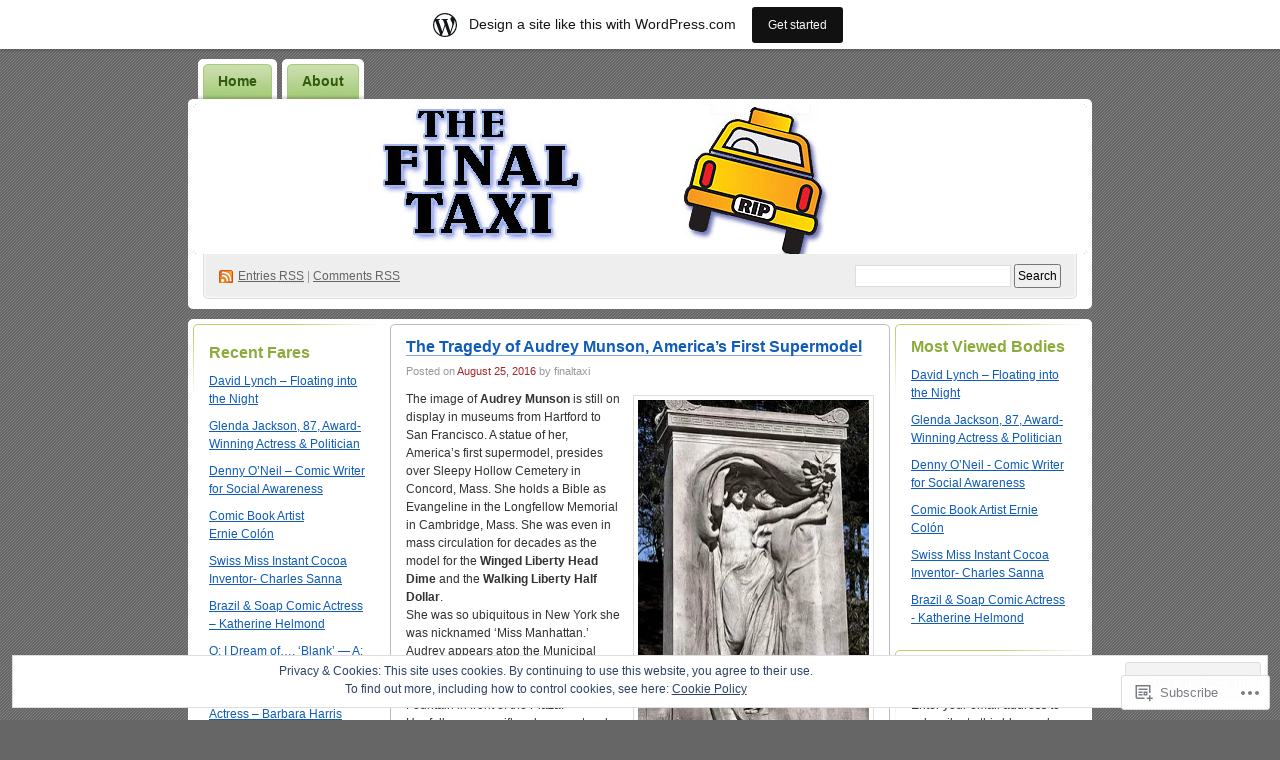

--- FILE ---
content_type: text/html; charset=UTF-8
request_url: https://finaltaxi.wordpress.com/2016/08/
body_size: 24732
content:
<!DOCTYPE html PUBLIC "-//W3C//DTD XHTML 1.0 Transitional//EN" "http://www.w3.org/TR/xhtml1/DTD/xhtml1-transitional.dtd">
<!--[if IE 8]>
<html id="ie8" xmlns="http://www.w3.org/1999/xhtml" lang="en">
<![endif]-->
<!--[if !(IE 8)]><!-->
<html xmlns="http://www.w3.org/1999/xhtml" lang="en">
<!--<![endif]-->
<head profile="http://gmpg.org/xfn/11">
<meta http-equiv="Content-Type" content="text/html; charset=UTF-8" />
<title>August | 2016 | The Final Taxi</title>
<link rel="pingback" href="https://finaltaxi.wordpress.com/xmlrpc.php" />
<meta name='robots' content='max-image-preview:large' />
<link rel='dns-prefetch' href='//s0.wp.com' />
<link rel='dns-prefetch' href='//af.pubmine.com' />
<link rel="alternate" type="application/rss+xml" title="The Final Taxi &raquo; Feed" href="https://finaltaxi.wordpress.com/feed/" />
<link rel="alternate" type="application/rss+xml" title="The Final Taxi &raquo; Comments Feed" href="https://finaltaxi.wordpress.com/comments/feed/" />
	<script type="text/javascript">
		/* <![CDATA[ */
		function addLoadEvent(func) {
			var oldonload = window.onload;
			if (typeof window.onload != 'function') {
				window.onload = func;
			} else {
				window.onload = function () {
					oldonload();
					func();
				}
			}
		}
		/* ]]> */
	</script>
	<link crossorigin='anonymous' rel='stylesheet' id='all-css-0-1' href='/_static/??-eJxljcEOwiAQRH9IXJsajAfjt0C74lpYSHcJ6d+LF1PjdWbeG2jFTJkVWSFVU2INxAKN5oAqgLW3eSE00TVQTCU6RQHRLeJxEjnATuBjDl9FcuuCShyMdyv06W/yB+/eiR/EpBvoE1N/K9XDTCGMH+iebsPFDvZ8utrx9QZ0okbc&cssminify=yes' type='text/css' media='all' />
<style id='wp-emoji-styles-inline-css'>

	img.wp-smiley, img.emoji {
		display: inline !important;
		border: none !important;
		box-shadow: none !important;
		height: 1em !important;
		width: 1em !important;
		margin: 0 0.07em !important;
		vertical-align: -0.1em !important;
		background: none !important;
		padding: 0 !important;
	}
/*# sourceURL=wp-emoji-styles-inline-css */
</style>
<link crossorigin='anonymous' rel='stylesheet' id='all-css-2-1' href='/wp-content/plugins/gutenberg-core/v22.4.2/build/styles/block-library/style.min.css?m=1769608164i&cssminify=yes' type='text/css' media='all' />
<style id='wp-block-library-inline-css'>
.has-text-align-justify {
	text-align:justify;
}
.has-text-align-justify{text-align:justify;}

/*# sourceURL=wp-block-library-inline-css */
</style><style id='global-styles-inline-css'>
:root{--wp--preset--aspect-ratio--square: 1;--wp--preset--aspect-ratio--4-3: 4/3;--wp--preset--aspect-ratio--3-4: 3/4;--wp--preset--aspect-ratio--3-2: 3/2;--wp--preset--aspect-ratio--2-3: 2/3;--wp--preset--aspect-ratio--16-9: 16/9;--wp--preset--aspect-ratio--9-16: 9/16;--wp--preset--color--black: #000000;--wp--preset--color--cyan-bluish-gray: #abb8c3;--wp--preset--color--white: #ffffff;--wp--preset--color--pale-pink: #f78da7;--wp--preset--color--vivid-red: #cf2e2e;--wp--preset--color--luminous-vivid-orange: #ff6900;--wp--preset--color--luminous-vivid-amber: #fcb900;--wp--preset--color--light-green-cyan: #7bdcb5;--wp--preset--color--vivid-green-cyan: #00d084;--wp--preset--color--pale-cyan-blue: #8ed1fc;--wp--preset--color--vivid-cyan-blue: #0693e3;--wp--preset--color--vivid-purple: #9b51e0;--wp--preset--gradient--vivid-cyan-blue-to-vivid-purple: linear-gradient(135deg,rgb(6,147,227) 0%,rgb(155,81,224) 100%);--wp--preset--gradient--light-green-cyan-to-vivid-green-cyan: linear-gradient(135deg,rgb(122,220,180) 0%,rgb(0,208,130) 100%);--wp--preset--gradient--luminous-vivid-amber-to-luminous-vivid-orange: linear-gradient(135deg,rgb(252,185,0) 0%,rgb(255,105,0) 100%);--wp--preset--gradient--luminous-vivid-orange-to-vivid-red: linear-gradient(135deg,rgb(255,105,0) 0%,rgb(207,46,46) 100%);--wp--preset--gradient--very-light-gray-to-cyan-bluish-gray: linear-gradient(135deg,rgb(238,238,238) 0%,rgb(169,184,195) 100%);--wp--preset--gradient--cool-to-warm-spectrum: linear-gradient(135deg,rgb(74,234,220) 0%,rgb(151,120,209) 20%,rgb(207,42,186) 40%,rgb(238,44,130) 60%,rgb(251,105,98) 80%,rgb(254,248,76) 100%);--wp--preset--gradient--blush-light-purple: linear-gradient(135deg,rgb(255,206,236) 0%,rgb(152,150,240) 100%);--wp--preset--gradient--blush-bordeaux: linear-gradient(135deg,rgb(254,205,165) 0%,rgb(254,45,45) 50%,rgb(107,0,62) 100%);--wp--preset--gradient--luminous-dusk: linear-gradient(135deg,rgb(255,203,112) 0%,rgb(199,81,192) 50%,rgb(65,88,208) 100%);--wp--preset--gradient--pale-ocean: linear-gradient(135deg,rgb(255,245,203) 0%,rgb(182,227,212) 50%,rgb(51,167,181) 100%);--wp--preset--gradient--electric-grass: linear-gradient(135deg,rgb(202,248,128) 0%,rgb(113,206,126) 100%);--wp--preset--gradient--midnight: linear-gradient(135deg,rgb(2,3,129) 0%,rgb(40,116,252) 100%);--wp--preset--font-size--small: 13px;--wp--preset--font-size--medium: 20px;--wp--preset--font-size--large: 36px;--wp--preset--font-size--x-large: 42px;--wp--preset--font-family--albert-sans: 'Albert Sans', sans-serif;--wp--preset--font-family--alegreya: Alegreya, serif;--wp--preset--font-family--arvo: Arvo, serif;--wp--preset--font-family--bodoni-moda: 'Bodoni Moda', serif;--wp--preset--font-family--bricolage-grotesque: 'Bricolage Grotesque', sans-serif;--wp--preset--font-family--cabin: Cabin, sans-serif;--wp--preset--font-family--chivo: Chivo, sans-serif;--wp--preset--font-family--commissioner: Commissioner, sans-serif;--wp--preset--font-family--cormorant: Cormorant, serif;--wp--preset--font-family--courier-prime: 'Courier Prime', monospace;--wp--preset--font-family--crimson-pro: 'Crimson Pro', serif;--wp--preset--font-family--dm-mono: 'DM Mono', monospace;--wp--preset--font-family--dm-sans: 'DM Sans', sans-serif;--wp--preset--font-family--dm-serif-display: 'DM Serif Display', serif;--wp--preset--font-family--domine: Domine, serif;--wp--preset--font-family--eb-garamond: 'EB Garamond', serif;--wp--preset--font-family--epilogue: Epilogue, sans-serif;--wp--preset--font-family--fahkwang: Fahkwang, sans-serif;--wp--preset--font-family--figtree: Figtree, sans-serif;--wp--preset--font-family--fira-sans: 'Fira Sans', sans-serif;--wp--preset--font-family--fjalla-one: 'Fjalla One', sans-serif;--wp--preset--font-family--fraunces: Fraunces, serif;--wp--preset--font-family--gabarito: Gabarito, system-ui;--wp--preset--font-family--ibm-plex-mono: 'IBM Plex Mono', monospace;--wp--preset--font-family--ibm-plex-sans: 'IBM Plex Sans', sans-serif;--wp--preset--font-family--ibarra-real-nova: 'Ibarra Real Nova', serif;--wp--preset--font-family--instrument-serif: 'Instrument Serif', serif;--wp--preset--font-family--inter: Inter, sans-serif;--wp--preset--font-family--josefin-sans: 'Josefin Sans', sans-serif;--wp--preset--font-family--jost: Jost, sans-serif;--wp--preset--font-family--libre-baskerville: 'Libre Baskerville', serif;--wp--preset--font-family--libre-franklin: 'Libre Franklin', sans-serif;--wp--preset--font-family--literata: Literata, serif;--wp--preset--font-family--lora: Lora, serif;--wp--preset--font-family--merriweather: Merriweather, serif;--wp--preset--font-family--montserrat: Montserrat, sans-serif;--wp--preset--font-family--newsreader: Newsreader, serif;--wp--preset--font-family--noto-sans-mono: 'Noto Sans Mono', sans-serif;--wp--preset--font-family--nunito: Nunito, sans-serif;--wp--preset--font-family--open-sans: 'Open Sans', sans-serif;--wp--preset--font-family--overpass: Overpass, sans-serif;--wp--preset--font-family--pt-serif: 'PT Serif', serif;--wp--preset--font-family--petrona: Petrona, serif;--wp--preset--font-family--piazzolla: Piazzolla, serif;--wp--preset--font-family--playfair-display: 'Playfair Display', serif;--wp--preset--font-family--plus-jakarta-sans: 'Plus Jakarta Sans', sans-serif;--wp--preset--font-family--poppins: Poppins, sans-serif;--wp--preset--font-family--raleway: Raleway, sans-serif;--wp--preset--font-family--roboto: Roboto, sans-serif;--wp--preset--font-family--roboto-slab: 'Roboto Slab', serif;--wp--preset--font-family--rubik: Rubik, sans-serif;--wp--preset--font-family--rufina: Rufina, serif;--wp--preset--font-family--sora: Sora, sans-serif;--wp--preset--font-family--source-sans-3: 'Source Sans 3', sans-serif;--wp--preset--font-family--source-serif-4: 'Source Serif 4', serif;--wp--preset--font-family--space-mono: 'Space Mono', monospace;--wp--preset--font-family--syne: Syne, sans-serif;--wp--preset--font-family--texturina: Texturina, serif;--wp--preset--font-family--urbanist: Urbanist, sans-serif;--wp--preset--font-family--work-sans: 'Work Sans', sans-serif;--wp--preset--spacing--20: 0.44rem;--wp--preset--spacing--30: 0.67rem;--wp--preset--spacing--40: 1rem;--wp--preset--spacing--50: 1.5rem;--wp--preset--spacing--60: 2.25rem;--wp--preset--spacing--70: 3.38rem;--wp--preset--spacing--80: 5.06rem;--wp--preset--shadow--natural: 6px 6px 9px rgba(0, 0, 0, 0.2);--wp--preset--shadow--deep: 12px 12px 50px rgba(0, 0, 0, 0.4);--wp--preset--shadow--sharp: 6px 6px 0px rgba(0, 0, 0, 0.2);--wp--preset--shadow--outlined: 6px 6px 0px -3px rgb(255, 255, 255), 6px 6px rgb(0, 0, 0);--wp--preset--shadow--crisp: 6px 6px 0px rgb(0, 0, 0);}:where(body) { margin: 0; }:where(.is-layout-flex){gap: 0.5em;}:where(.is-layout-grid){gap: 0.5em;}body .is-layout-flex{display: flex;}.is-layout-flex{flex-wrap: wrap;align-items: center;}.is-layout-flex > :is(*, div){margin: 0;}body .is-layout-grid{display: grid;}.is-layout-grid > :is(*, div){margin: 0;}body{padding-top: 0px;padding-right: 0px;padding-bottom: 0px;padding-left: 0px;}:root :where(.wp-element-button, .wp-block-button__link){background-color: #32373c;border-width: 0;color: #fff;font-family: inherit;font-size: inherit;font-style: inherit;font-weight: inherit;letter-spacing: inherit;line-height: inherit;padding-top: calc(0.667em + 2px);padding-right: calc(1.333em + 2px);padding-bottom: calc(0.667em + 2px);padding-left: calc(1.333em + 2px);text-decoration: none;text-transform: inherit;}.has-black-color{color: var(--wp--preset--color--black) !important;}.has-cyan-bluish-gray-color{color: var(--wp--preset--color--cyan-bluish-gray) !important;}.has-white-color{color: var(--wp--preset--color--white) !important;}.has-pale-pink-color{color: var(--wp--preset--color--pale-pink) !important;}.has-vivid-red-color{color: var(--wp--preset--color--vivid-red) !important;}.has-luminous-vivid-orange-color{color: var(--wp--preset--color--luminous-vivid-orange) !important;}.has-luminous-vivid-amber-color{color: var(--wp--preset--color--luminous-vivid-amber) !important;}.has-light-green-cyan-color{color: var(--wp--preset--color--light-green-cyan) !important;}.has-vivid-green-cyan-color{color: var(--wp--preset--color--vivid-green-cyan) !important;}.has-pale-cyan-blue-color{color: var(--wp--preset--color--pale-cyan-blue) !important;}.has-vivid-cyan-blue-color{color: var(--wp--preset--color--vivid-cyan-blue) !important;}.has-vivid-purple-color{color: var(--wp--preset--color--vivid-purple) !important;}.has-black-background-color{background-color: var(--wp--preset--color--black) !important;}.has-cyan-bluish-gray-background-color{background-color: var(--wp--preset--color--cyan-bluish-gray) !important;}.has-white-background-color{background-color: var(--wp--preset--color--white) !important;}.has-pale-pink-background-color{background-color: var(--wp--preset--color--pale-pink) !important;}.has-vivid-red-background-color{background-color: var(--wp--preset--color--vivid-red) !important;}.has-luminous-vivid-orange-background-color{background-color: var(--wp--preset--color--luminous-vivid-orange) !important;}.has-luminous-vivid-amber-background-color{background-color: var(--wp--preset--color--luminous-vivid-amber) !important;}.has-light-green-cyan-background-color{background-color: var(--wp--preset--color--light-green-cyan) !important;}.has-vivid-green-cyan-background-color{background-color: var(--wp--preset--color--vivid-green-cyan) !important;}.has-pale-cyan-blue-background-color{background-color: var(--wp--preset--color--pale-cyan-blue) !important;}.has-vivid-cyan-blue-background-color{background-color: var(--wp--preset--color--vivid-cyan-blue) !important;}.has-vivid-purple-background-color{background-color: var(--wp--preset--color--vivid-purple) !important;}.has-black-border-color{border-color: var(--wp--preset--color--black) !important;}.has-cyan-bluish-gray-border-color{border-color: var(--wp--preset--color--cyan-bluish-gray) !important;}.has-white-border-color{border-color: var(--wp--preset--color--white) !important;}.has-pale-pink-border-color{border-color: var(--wp--preset--color--pale-pink) !important;}.has-vivid-red-border-color{border-color: var(--wp--preset--color--vivid-red) !important;}.has-luminous-vivid-orange-border-color{border-color: var(--wp--preset--color--luminous-vivid-orange) !important;}.has-luminous-vivid-amber-border-color{border-color: var(--wp--preset--color--luminous-vivid-amber) !important;}.has-light-green-cyan-border-color{border-color: var(--wp--preset--color--light-green-cyan) !important;}.has-vivid-green-cyan-border-color{border-color: var(--wp--preset--color--vivid-green-cyan) !important;}.has-pale-cyan-blue-border-color{border-color: var(--wp--preset--color--pale-cyan-blue) !important;}.has-vivid-cyan-blue-border-color{border-color: var(--wp--preset--color--vivid-cyan-blue) !important;}.has-vivid-purple-border-color{border-color: var(--wp--preset--color--vivid-purple) !important;}.has-vivid-cyan-blue-to-vivid-purple-gradient-background{background: var(--wp--preset--gradient--vivid-cyan-blue-to-vivid-purple) !important;}.has-light-green-cyan-to-vivid-green-cyan-gradient-background{background: var(--wp--preset--gradient--light-green-cyan-to-vivid-green-cyan) !important;}.has-luminous-vivid-amber-to-luminous-vivid-orange-gradient-background{background: var(--wp--preset--gradient--luminous-vivid-amber-to-luminous-vivid-orange) !important;}.has-luminous-vivid-orange-to-vivid-red-gradient-background{background: var(--wp--preset--gradient--luminous-vivid-orange-to-vivid-red) !important;}.has-very-light-gray-to-cyan-bluish-gray-gradient-background{background: var(--wp--preset--gradient--very-light-gray-to-cyan-bluish-gray) !important;}.has-cool-to-warm-spectrum-gradient-background{background: var(--wp--preset--gradient--cool-to-warm-spectrum) !important;}.has-blush-light-purple-gradient-background{background: var(--wp--preset--gradient--blush-light-purple) !important;}.has-blush-bordeaux-gradient-background{background: var(--wp--preset--gradient--blush-bordeaux) !important;}.has-luminous-dusk-gradient-background{background: var(--wp--preset--gradient--luminous-dusk) !important;}.has-pale-ocean-gradient-background{background: var(--wp--preset--gradient--pale-ocean) !important;}.has-electric-grass-gradient-background{background: var(--wp--preset--gradient--electric-grass) !important;}.has-midnight-gradient-background{background: var(--wp--preset--gradient--midnight) !important;}.has-small-font-size{font-size: var(--wp--preset--font-size--small) !important;}.has-medium-font-size{font-size: var(--wp--preset--font-size--medium) !important;}.has-large-font-size{font-size: var(--wp--preset--font-size--large) !important;}.has-x-large-font-size{font-size: var(--wp--preset--font-size--x-large) !important;}.has-albert-sans-font-family{font-family: var(--wp--preset--font-family--albert-sans) !important;}.has-alegreya-font-family{font-family: var(--wp--preset--font-family--alegreya) !important;}.has-arvo-font-family{font-family: var(--wp--preset--font-family--arvo) !important;}.has-bodoni-moda-font-family{font-family: var(--wp--preset--font-family--bodoni-moda) !important;}.has-bricolage-grotesque-font-family{font-family: var(--wp--preset--font-family--bricolage-grotesque) !important;}.has-cabin-font-family{font-family: var(--wp--preset--font-family--cabin) !important;}.has-chivo-font-family{font-family: var(--wp--preset--font-family--chivo) !important;}.has-commissioner-font-family{font-family: var(--wp--preset--font-family--commissioner) !important;}.has-cormorant-font-family{font-family: var(--wp--preset--font-family--cormorant) !important;}.has-courier-prime-font-family{font-family: var(--wp--preset--font-family--courier-prime) !important;}.has-crimson-pro-font-family{font-family: var(--wp--preset--font-family--crimson-pro) !important;}.has-dm-mono-font-family{font-family: var(--wp--preset--font-family--dm-mono) !important;}.has-dm-sans-font-family{font-family: var(--wp--preset--font-family--dm-sans) !important;}.has-dm-serif-display-font-family{font-family: var(--wp--preset--font-family--dm-serif-display) !important;}.has-domine-font-family{font-family: var(--wp--preset--font-family--domine) !important;}.has-eb-garamond-font-family{font-family: var(--wp--preset--font-family--eb-garamond) !important;}.has-epilogue-font-family{font-family: var(--wp--preset--font-family--epilogue) !important;}.has-fahkwang-font-family{font-family: var(--wp--preset--font-family--fahkwang) !important;}.has-figtree-font-family{font-family: var(--wp--preset--font-family--figtree) !important;}.has-fira-sans-font-family{font-family: var(--wp--preset--font-family--fira-sans) !important;}.has-fjalla-one-font-family{font-family: var(--wp--preset--font-family--fjalla-one) !important;}.has-fraunces-font-family{font-family: var(--wp--preset--font-family--fraunces) !important;}.has-gabarito-font-family{font-family: var(--wp--preset--font-family--gabarito) !important;}.has-ibm-plex-mono-font-family{font-family: var(--wp--preset--font-family--ibm-plex-mono) !important;}.has-ibm-plex-sans-font-family{font-family: var(--wp--preset--font-family--ibm-plex-sans) !important;}.has-ibarra-real-nova-font-family{font-family: var(--wp--preset--font-family--ibarra-real-nova) !important;}.has-instrument-serif-font-family{font-family: var(--wp--preset--font-family--instrument-serif) !important;}.has-inter-font-family{font-family: var(--wp--preset--font-family--inter) !important;}.has-josefin-sans-font-family{font-family: var(--wp--preset--font-family--josefin-sans) !important;}.has-jost-font-family{font-family: var(--wp--preset--font-family--jost) !important;}.has-libre-baskerville-font-family{font-family: var(--wp--preset--font-family--libre-baskerville) !important;}.has-libre-franklin-font-family{font-family: var(--wp--preset--font-family--libre-franklin) !important;}.has-literata-font-family{font-family: var(--wp--preset--font-family--literata) !important;}.has-lora-font-family{font-family: var(--wp--preset--font-family--lora) !important;}.has-merriweather-font-family{font-family: var(--wp--preset--font-family--merriweather) !important;}.has-montserrat-font-family{font-family: var(--wp--preset--font-family--montserrat) !important;}.has-newsreader-font-family{font-family: var(--wp--preset--font-family--newsreader) !important;}.has-noto-sans-mono-font-family{font-family: var(--wp--preset--font-family--noto-sans-mono) !important;}.has-nunito-font-family{font-family: var(--wp--preset--font-family--nunito) !important;}.has-open-sans-font-family{font-family: var(--wp--preset--font-family--open-sans) !important;}.has-overpass-font-family{font-family: var(--wp--preset--font-family--overpass) !important;}.has-pt-serif-font-family{font-family: var(--wp--preset--font-family--pt-serif) !important;}.has-petrona-font-family{font-family: var(--wp--preset--font-family--petrona) !important;}.has-piazzolla-font-family{font-family: var(--wp--preset--font-family--piazzolla) !important;}.has-playfair-display-font-family{font-family: var(--wp--preset--font-family--playfair-display) !important;}.has-plus-jakarta-sans-font-family{font-family: var(--wp--preset--font-family--plus-jakarta-sans) !important;}.has-poppins-font-family{font-family: var(--wp--preset--font-family--poppins) !important;}.has-raleway-font-family{font-family: var(--wp--preset--font-family--raleway) !important;}.has-roboto-font-family{font-family: var(--wp--preset--font-family--roboto) !important;}.has-roboto-slab-font-family{font-family: var(--wp--preset--font-family--roboto-slab) !important;}.has-rubik-font-family{font-family: var(--wp--preset--font-family--rubik) !important;}.has-rufina-font-family{font-family: var(--wp--preset--font-family--rufina) !important;}.has-sora-font-family{font-family: var(--wp--preset--font-family--sora) !important;}.has-source-sans-3-font-family{font-family: var(--wp--preset--font-family--source-sans-3) !important;}.has-source-serif-4-font-family{font-family: var(--wp--preset--font-family--source-serif-4) !important;}.has-space-mono-font-family{font-family: var(--wp--preset--font-family--space-mono) !important;}.has-syne-font-family{font-family: var(--wp--preset--font-family--syne) !important;}.has-texturina-font-family{font-family: var(--wp--preset--font-family--texturina) !important;}.has-urbanist-font-family{font-family: var(--wp--preset--font-family--urbanist) !important;}.has-work-sans-font-family{font-family: var(--wp--preset--font-family--work-sans) !important;}
/*# sourceURL=global-styles-inline-css */
</style>

<style id='classic-theme-styles-inline-css'>
.wp-block-button__link{background-color:#32373c;border-radius:9999px;box-shadow:none;color:#fff;font-size:1.125em;padding:calc(.667em + 2px) calc(1.333em + 2px);text-decoration:none}.wp-block-file__button{background:#32373c;color:#fff}.wp-block-accordion-heading{margin:0}.wp-block-accordion-heading__toggle{background-color:inherit!important;color:inherit!important}.wp-block-accordion-heading__toggle:not(:focus-visible){outline:none}.wp-block-accordion-heading__toggle:focus,.wp-block-accordion-heading__toggle:hover{background-color:inherit!important;border:none;box-shadow:none;color:inherit;padding:var(--wp--preset--spacing--20,1em) 0;text-decoration:none}.wp-block-accordion-heading__toggle:focus-visible{outline:auto;outline-offset:0}
/*# sourceURL=/wp-content/plugins/gutenberg-core/v22.4.2/build/styles/block-library/classic.min.css */
</style>
<link crossorigin='anonymous' rel='stylesheet' id='all-css-4-1' href='/_static/??-eJyFkNkOwkAIRX9IOqnTuDwYv6ULjqOzZaBW/16q0WpM6gsBcg9wUUOCNgbGwCq53thAqo2Ni+2Z1LIoN0UJZH1yCBkvRaU6S/xWAPHNYdESLdTHIN/DNCuj9H2qeVR47GyNDr3I5rDBdgZZcHrlwHidR5KsgaZJGYlAore9Bz7KLvrhnm2V+kYMGaPVXyMZxbKR1DyOmso5yGAEeVTNNoavAg6utnlE935XrqtytdVaL093KgGT9A==&cssminify=yes' type='text/css' media='all' />
<link crossorigin='anonymous' rel='stylesheet' id='print-css-5-1' href='/wp-content/mu-plugins/global-print/global-print.css?m=1465851035i&cssminify=yes' type='text/css' media='print' />
<style id='jetpack-global-styles-frontend-style-inline-css'>
:root { --font-headings: unset; --font-base: unset; --font-headings-default: -apple-system,BlinkMacSystemFont,"Segoe UI",Roboto,Oxygen-Sans,Ubuntu,Cantarell,"Helvetica Neue",sans-serif; --font-base-default: -apple-system,BlinkMacSystemFont,"Segoe UI",Roboto,Oxygen-Sans,Ubuntu,Cantarell,"Helvetica Neue",sans-serif;}
/*# sourceURL=jetpack-global-styles-frontend-style-inline-css */
</style>
<link crossorigin='anonymous' rel='stylesheet' id='all-css-8-1' href='/wp-content/themes/h4/global.css?m=1420737423i&cssminify=yes' type='text/css' media='all' />
<script type="text/javascript" id="wpcom-actionbar-placeholder-js-extra">
/* <![CDATA[ */
var actionbardata = {"siteID":"895902","postID":"0","siteURL":"https://finaltaxi.wordpress.com","xhrURL":"https://finaltaxi.wordpress.com/wp-admin/admin-ajax.php","nonce":"0d14b81b3d","isLoggedIn":"","statusMessage":"","subsEmailDefault":"instantly","proxyScriptUrl":"https://s0.wp.com/wp-content/js/wpcom-proxy-request.js?m=1513050504i&amp;ver=20211021","i18n":{"followedText":"New posts from this site will now appear in your \u003Ca href=\"https://wordpress.com/reader\"\u003EReader\u003C/a\u003E","foldBar":"Collapse this bar","unfoldBar":"Expand this bar","shortLinkCopied":"Shortlink copied to clipboard."}};
//# sourceURL=wpcom-actionbar-placeholder-js-extra
/* ]]> */
</script>
<script type="text/javascript" id="jetpack-mu-wpcom-settings-js-before">
/* <![CDATA[ */
var JETPACK_MU_WPCOM_SETTINGS = {"assetsUrl":"https://s0.wp.com/wp-content/mu-plugins/jetpack-mu-wpcom-plugin/sun/jetpack_vendor/automattic/jetpack-mu-wpcom/src/build/"};
//# sourceURL=jetpack-mu-wpcom-settings-js-before
/* ]]> */
</script>
<script crossorigin='anonymous' type='text/javascript'  src='/_static/??/wp-content/js/rlt-proxy.js,/wp-content/blog-plugins/wordads-classes/js/cmp/v2/cmp-non-gdpr.js?m=1720530689j'></script>
<script type="text/javascript" id="rlt-proxy-js-after">
/* <![CDATA[ */
	rltInitialize( {"token":null,"iframeOrigins":["https:\/\/widgets.wp.com"]} );
//# sourceURL=rlt-proxy-js-after
/* ]]> */
</script>
<link rel="EditURI" type="application/rsd+xml" title="RSD" href="https://finaltaxi.wordpress.com/xmlrpc.php?rsd" />
<meta name="generator" content="WordPress.com" />

<!-- Jetpack Open Graph Tags -->
<meta property="og:type" content="website" />
<meta property="og:title" content="August 2016 &#8211; The Final Taxi" />
<meta property="og:site_name" content="The Final Taxi" />
<meta property="og:image" content="https://s0.wp.com/i/blank.jpg?m=1383295312i" />
<meta property="og:image:width" content="200" />
<meta property="og:image:height" content="200" />
<meta property="og:image:alt" content="" />
<meta property="og:locale" content="en_US" />
<meta property="fb:app_id" content="249643311490" />
<meta name="twitter:creator" content="@ronnasty" />
<meta name="twitter:site" content="@ronnasty" />

<!-- End Jetpack Open Graph Tags -->
<link rel="shortcut icon" type="image/x-icon" href="https://s0.wp.com/i/favicon.ico?m=1713425267i" sizes="16x16 24x24 32x32 48x48" />
<link rel="icon" type="image/x-icon" href="https://s0.wp.com/i/favicon.ico?m=1713425267i" sizes="16x16 24x24 32x32 48x48" />
<link rel="apple-touch-icon" href="https://s0.wp.com/i/webclip.png?m=1713868326i" />
<link rel='openid.server' href='https://finaltaxi.wordpress.com/?openidserver=1' />
<link rel='openid.delegate' href='https://finaltaxi.wordpress.com/' />
<link rel="search" type="application/opensearchdescription+xml" href="https://finaltaxi.wordpress.com/osd.xml" title="The Final Taxi" />
<link rel="search" type="application/opensearchdescription+xml" href="https://s1.wp.com/opensearch.xml" title="WordPress.com" />
		<style id="wpcom-hotfix-masterbar-style">
			@media screen and (min-width: 783px) {
				#wpadminbar .quicklinks li#wp-admin-bar-my-account.with-avatar > a img {
					margin-top: 5px;
				}
			}
		</style>
				<style type="text/css">
			.recentcomments a {
				display: inline !important;
				padding: 0 !important;
				margin: 0 !important;
			}

			table.recentcommentsavatartop img.avatar, table.recentcommentsavatarend img.avatar {
				border: 0px;
				margin: 0;
			}

			table.recentcommentsavatartop a, table.recentcommentsavatarend a {
				border: 0px !important;
				background-color: transparent !important;
			}

			td.recentcommentsavatarend, td.recentcommentsavatartop {
				padding: 0px 0px 1px 0px;
				margin: 0px;
			}

			td.recentcommentstextend {
				border: none !important;
				padding: 0px 0px 2px 10px;
			}

			.rtl td.recentcommentstextend {
				padding: 0px 10px 2px 0px;
			}

			td.recentcommentstexttop {
				border: none;
				padding: 0px 0px 0px 10px;
			}

			.rtl td.recentcommentstexttop {
				padding: 0px 10px 0px 0px;
			}
		</style>
		<meta name="description" content="1 post published by finaltaxi during August 2016" />
<style type="text/css">
#header h1 a, #header .description {
display: none;
}
</style>
<script type="text/javascript">
/* <![CDATA[ */
var wa_client = {}; wa_client.cmd = []; wa_client.config = { 'blog_id': 895902, 'blog_language': 'en', 'is_wordads': false, 'hosting_type': 0, 'afp_account_id': null, 'afp_host_id': 5038568878849053, 'theme': 'pub/digg3', '_': { 'title': 'Advertisement', 'privacy_settings': 'Privacy Settings' }, 'formats': [ 'belowpost', 'bottom_sticky', 'sidebar_sticky_right', 'sidebar', 'gutenberg_rectangle', 'gutenberg_leaderboard', 'gutenberg_mobile_leaderboard', 'gutenberg_skyscraper' ] };
/* ]]> */
</script>
		<script type="text/javascript">

			window.doNotSellCallback = function() {

				var linkElements = [
					'a[href="https://wordpress.com/?ref=footer_blog"]',
					'a[href="https://wordpress.com/?ref=footer_website"]',
					'a[href="https://wordpress.com/?ref=vertical_footer"]',
					'a[href^="https://wordpress.com/?ref=footer_segment_"]',
				].join(',');

				var dnsLink = document.createElement( 'a' );
				dnsLink.href = 'https://wordpress.com/advertising-program-optout/';
				dnsLink.classList.add( 'do-not-sell-link' );
				dnsLink.rel = 'nofollow';
				dnsLink.style.marginLeft = '0.5em';
				dnsLink.textContent = 'Do Not Sell or Share My Personal Information';

				var creditLinks = document.querySelectorAll( linkElements );

				if ( 0 === creditLinks.length ) {
					return false;
				}

				Array.prototype.forEach.call( creditLinks, function( el ) {
					el.insertAdjacentElement( 'afterend', dnsLink );
				});

				return true;
			};

		</script>
		<script type="text/javascript">
	window.google_analytics_uacct = "UA-52447-2";
</script>

<script type="text/javascript">
	var _gaq = _gaq || [];
	_gaq.push(['_setAccount', 'UA-52447-2']);
	_gaq.push(['_gat._anonymizeIp']);
	_gaq.push(['_setDomainName', 'wordpress.com']);
	_gaq.push(['_initData']);
	_gaq.push(['_trackPageview']);

	(function() {
		var ga = document.createElement('script'); ga.type = 'text/javascript'; ga.async = true;
		ga.src = ('https:' == document.location.protocol ? 'https://ssl' : 'http://www') + '.google-analytics.com/ga.js';
		(document.getElementsByTagName('head')[0] || document.getElementsByTagName('body')[0]).appendChild(ga);
	})();
</script>
<link crossorigin='anonymous' rel='stylesheet' id='all-css-0-3' href='/_static/??-eJydj9sKwkAMRH/INtQL6oP4KdKmoaTd3YQmy+LfW/ECvqlvc4bhwEDRCiU5JYeYKw154GQwkmuL05PBcoILJ4QuCE4GVlhprtFsBV8LovQ5kAG2s2Sj8N68ij99hfuB3MBFKxVbkvk10I+2x73MoV+wM5xZnWXZflAdOd3F53hq9rvN8dBsm/V4Az0yeyk=&cssminify=yes' type='text/css' media='all' />
</head>
<body class="archive date wp-theme-pubdigg3 customizer-styles-applied jetpack-reblog-enabled has-marketing-bar has-marketing-bar-theme-digg-3-column"><div id="container">

<div id="header">

	<div id="menu">
		<ul class="menu">
	<li class="page_item"><a href="https://finaltaxi.wordpress.com/">Home</a></li>
	<li class="page_item page-item-2"><a href="https://finaltaxi.wordpress.com/about/">About</a></li>
</ul>
	</div>

	<div id="header-box">
	<div id="header-image">
		<img src="https://finaltaxi.wordpress.com/wp-content/uploads/2009/08/wordpress-ft21.jpg" alt="" />
	</div>
	<div id="header-overlay">
		<img src="https://s0.wp.com/wp-content/themes/pub/digg3/images/bg_header_overlay.png?m=1391151072i" alt="" />
	</div>

	<div id="pagetitle">
		<h1><a href="https://finaltaxi.wordpress.com/" title="The Final Taxi">The Final Taxi</a></h1>
	</div>

	<div id="syndication">
		<a href="https://finaltaxi.wordpress.com/feed/" title="Syndicate this site using RSS" class="feed">Entries <abbr title="Really Simple Syndication">RSS</abbr></a> &#124; <a href="https://finaltaxi.wordpress.com/comments/feed/" title="Syndicate comments using RSS">Comments RSS</a>
	</div>
	<div id="searchbox">
		<form method="get" id="searchform" action="https://finaltaxi.wordpress.com/">
<div>
	<input type="text" value="" name="s" id="s" />
	<input type="submit" id="searchsubmit" value="Search" />
</div>
</form>	</div>
	</div>
</div>

<div class="pagewrapper"><div id="page">

<!-- Start Obar -->

	<div class="obar">
<ul>


		<li id="recent-posts-2" class="widget widget_recent_entries">
		<h2 class="widgettitle">Recent Fares </h2>

		<ul>
											<li>
					<a href="https://finaltaxi.wordpress.com/2025/01/18/david-lynch-floating-into-the-night/">David Lynch – Floating into the&nbsp;Night</a>
									</li>
											<li>
					<a href="https://finaltaxi.wordpress.com/2023/06/15/glenda-jackson-87-award-winning-actress-politician/">Glenda Jackson, 87, Award-Winning Actress &amp;&nbsp;Politician</a>
									</li>
											<li>
					<a href="https://finaltaxi.wordpress.com/2020/06/13/denny-oneil-comic-writer-for-social-awareness/">Denny O’Neil &#8211; Comic Writer for Social&nbsp;Awareness</a>
									</li>
											<li>
					<a href="https://finaltaxi.wordpress.com/2019/08/10/comic-book-artist-ernie-colon/">Comic Book Artist Ernie&nbsp;Colón</a>
									</li>
											<li>
					<a href="https://finaltaxi.wordpress.com/2019/04/06/swiss-miss-instant-cocoa-inventor-charles-sanna/">Swiss Miss Instant Cocoa Inventor- Charles&nbsp;Sanna</a>
									</li>
											<li>
					<a href="https://finaltaxi.wordpress.com/2019/03/03/brazil-soap-comic-actress-katherine-helmond/">Brazil &amp; Soap Comic Actress &#8211; Katherine&nbsp;Helmond</a>
									</li>
											<li>
					<a href="https://finaltaxi.wordpress.com/2018/09/08/qi-dream-of-blank-a-bill-daily/">Q: I Dream of&#8230;. &#8216;Blank&#8217; &#8212; A: Bill&nbsp;Daily</a>
									</li>
											<li>
					<a href="https://finaltaxi.wordpress.com/2018/08/22/so-long-mom-freaky-friday-actress-barbara-harris/">So Long Mom! Freaky Friday Actress &#8211; Barbara&nbsp;Harris</a>
									</li>
											<li>
					<a href="https://finaltaxi.wordpress.com/2018/07/08/the-hero-maker-steve-ditko-rip/">The Hero Maker &#8211; Steve&nbsp;Ditko</a>
									</li>
											<li>
					<a href="https://finaltaxi.wordpress.com/2017/05/09/a-great-american-hero-stanley-weston/">A Great American Hero- Stanley&nbsp;Weston</a>
									</li>
											<li>
					<a href="https://finaltaxi.wordpress.com/2017/04/16/10-fingers-on-the-fender-clifton-james/">10 fingers on the fender!- Clifton&nbsp;James</a>
									</li>
											<li>
					<a href="https://finaltaxi.wordpress.com/2016/08/25/the-tragedy-of-audrey-munson-americas-first-supermodel/">The Tragedy of Audrey Munson, America’s First&nbsp;Supermodel</a>
									</li>
											<li>
					<a href="https://finaltaxi.wordpress.com/2016/01/15/alan-rickman-more-than-just-snape/">Alan Rickman &#8211; More Than Just&nbsp;Snape</a>
									</li>
					</ul>

		</li>
<li id="archives-2" class="widget widget_archive"><h2 class="widgettitle">The Morgue</h2>

			<ul>
					<li><a href='https://finaltaxi.wordpress.com/2025/01/'>January 2025</a></li>
	<li><a href='https://finaltaxi.wordpress.com/2023/06/'>June 2023</a></li>
	<li><a href='https://finaltaxi.wordpress.com/2020/06/'>June 2020</a></li>
	<li><a href='https://finaltaxi.wordpress.com/2019/08/'>August 2019</a></li>
	<li><a href='https://finaltaxi.wordpress.com/2019/04/'>April 2019</a></li>
	<li><a href='https://finaltaxi.wordpress.com/2019/03/'>March 2019</a></li>
	<li><a href='https://finaltaxi.wordpress.com/2018/09/'>September 2018</a></li>
	<li><a href='https://finaltaxi.wordpress.com/2018/08/'>August 2018</a></li>
	<li><a href='https://finaltaxi.wordpress.com/2018/07/'>July 2018</a></li>
	<li><a href='https://finaltaxi.wordpress.com/2017/05/'>May 2017</a></li>
	<li><a href='https://finaltaxi.wordpress.com/2017/04/'>April 2017</a></li>
	<li><a href='https://finaltaxi.wordpress.com/2016/08/' aria-current="page">August 2016</a></li>
	<li><a href='https://finaltaxi.wordpress.com/2016/01/'>January 2016</a></li>
	<li><a href='https://finaltaxi.wordpress.com/2014/11/'>November 2014</a></li>
	<li><a href='https://finaltaxi.wordpress.com/2014/08/'>August 2014</a></li>
	<li><a href='https://finaltaxi.wordpress.com/2013/08/'>August 2013</a></li>
	<li><a href='https://finaltaxi.wordpress.com/2013/07/'>July 2013</a></li>
	<li><a href='https://finaltaxi.wordpress.com/2012/08/'>August 2012</a></li>
	<li><a href='https://finaltaxi.wordpress.com/2012/04/'>April 2012</a></li>
	<li><a href='https://finaltaxi.wordpress.com/2012/02/'>February 2012</a></li>
	<li><a href='https://finaltaxi.wordpress.com/2011/12/'>December 2011</a></li>
	<li><a href='https://finaltaxi.wordpress.com/2011/07/'>July 2011</a></li>
	<li><a href='https://finaltaxi.wordpress.com/2011/06/'>June 2011</a></li>
	<li><a href='https://finaltaxi.wordpress.com/2011/05/'>May 2011</a></li>
	<li><a href='https://finaltaxi.wordpress.com/2011/03/'>March 2011</a></li>
	<li><a href='https://finaltaxi.wordpress.com/2011/02/'>February 2011</a></li>
	<li><a href='https://finaltaxi.wordpress.com/2011/01/'>January 2011</a></li>
	<li><a href='https://finaltaxi.wordpress.com/2010/12/'>December 2010</a></li>
	<li><a href='https://finaltaxi.wordpress.com/2010/11/'>November 2010</a></li>
	<li><a href='https://finaltaxi.wordpress.com/2010/10/'>October 2010</a></li>
	<li><a href='https://finaltaxi.wordpress.com/2010/04/'>April 2010</a></li>
	<li><a href='https://finaltaxi.wordpress.com/2010/03/'>March 2010</a></li>
	<li><a href='https://finaltaxi.wordpress.com/2010/01/'>January 2010</a></li>
	<li><a href='https://finaltaxi.wordpress.com/2009/12/'>December 2009</a></li>
	<li><a href='https://finaltaxi.wordpress.com/2009/09/'>September 2009</a></li>
	<li><a href='https://finaltaxi.wordpress.com/2009/08/'>August 2009</a></li>
	<li><a href='https://finaltaxi.wordpress.com/2009/07/'>July 2009</a></li>
	<li><a href='https://finaltaxi.wordpress.com/2009/02/'>February 2009</a></li>
	<li><a href='https://finaltaxi.wordpress.com/2009/01/'>January 2009</a></li>
	<li><a href='https://finaltaxi.wordpress.com/2008/11/'>November 2008</a></li>
	<li><a href='https://finaltaxi.wordpress.com/2008/10/'>October 2008</a></li>
	<li><a href='https://finaltaxi.wordpress.com/2008/07/'>July 2008</a></li>
	<li><a href='https://finaltaxi.wordpress.com/2008/06/'>June 2008</a></li>
	<li><a href='https://finaltaxi.wordpress.com/2008/05/'>May 2008</a></li>
	<li><a href='https://finaltaxi.wordpress.com/2008/04/'>April 2008</a></li>
	<li><a href='https://finaltaxi.wordpress.com/2008/03/'>March 2008</a></li>
	<li><a href='https://finaltaxi.wordpress.com/2008/02/'>February 2008</a></li>
	<li><a href='https://finaltaxi.wordpress.com/2008/01/'>January 2008</a></li>
	<li><a href='https://finaltaxi.wordpress.com/2007/12/'>December 2007</a></li>
	<li><a href='https://finaltaxi.wordpress.com/2007/11/'>November 2007</a></li>
	<li><a href='https://finaltaxi.wordpress.com/2007/10/'>October 2007</a></li>
	<li><a href='https://finaltaxi.wordpress.com/2007/09/'>September 2007</a></li>
	<li><a href='https://finaltaxi.wordpress.com/2007/08/'>August 2007</a></li>
	<li><a href='https://finaltaxi.wordpress.com/2007/07/'>July 2007</a></li>
	<li><a href='https://finaltaxi.wordpress.com/2007/06/'>June 2007</a></li>
	<li><a href='https://finaltaxi.wordpress.com/2007/05/'>May 2007</a></li>
	<li><a href='https://finaltaxi.wordpress.com/2007/04/'>April 2007</a></li>
	<li><a href='https://finaltaxi.wordpress.com/2007/03/'>March 2007</a></li>
			</ul>

			</li>
<li id="categories-1" class="widget widget_categories"><h2 class="widgettitle">Open a Drawer</h2>
<form action="https://finaltaxi.wordpress.com" method="get"><label class="screen-reader-text" for="cat">Open a Drawer</label><select  name='cat' id='cat' class='postform'>
	<option value='-1'>Select Category</option>
	<option class="level-0" value="389341">academy award&nbsp;&nbsp;(10)</option>
	<option class="level-0" value="2228">ads&nbsp;&nbsp;(8)</option>
	<option class="level-0" value="15829">Alzheimer&#8217;s&nbsp;&nbsp;(5)</option>
	<option class="level-0" value="490">animals&nbsp;&nbsp;(4)</option>
	<option class="level-0" value="1807">animation&nbsp;&nbsp;(9)</option>
	<option class="level-0" value="48159">batman&nbsp;&nbsp;(11)</option>
	<option class="level-0" value="60186">beatles&nbsp;&nbsp;(5)</option>
	<option class="level-0" value="1812">Birmingham&nbsp;&nbsp;(4)</option>
	<option class="level-0" value="8823">bizarre&nbsp;&nbsp;(71)</option>
	<option class="level-0" value="91">blogging&nbsp;&nbsp;(168)</option>
	<option class="level-0" value="1356">Blogroll&nbsp;&nbsp;(4)</option>
	<option class="level-0" value="54061">bond&nbsp;&nbsp;(8)</option>
	<option class="level-0" value="4252">cancer&nbsp;&nbsp;(12)</option>
	<option class="level-1" value="17284093">&nbsp;&nbsp;&nbsp;sitcom&nbsp;&nbsp;(6)</option>
	<option class="level-0" value="50499">candy&nbsp;&nbsp;(2)</option>
	<option class="level-0" value="7375">cartoons&nbsp;&nbsp;(33)</option>
	<option class="level-0" value="306">cats&nbsp;&nbsp;(3)</option>
	<option class="level-0" value="622377">channon-christian&nbsp;&nbsp;(1)</option>
	<option class="level-0" value="1343">children&nbsp;&nbsp;(15)</option>
	<option class="level-0" value="6234">comedy&nbsp;&nbsp;(20)</option>
	<option class="level-0" value="756">comics&nbsp;&nbsp;(2)</option>
	<option class="level-0" value="3898">crime&nbsp;&nbsp;(8)</option>
	<option class="level-0" value="22881">cult&nbsp;&nbsp;(33)</option>
	<option class="level-0" value="1098">culture&nbsp;&nbsp;(170)</option>
	<option class="level-0" value="85188">dead&nbsp;&nbsp;(76)</option>
	<option class="level-0" value="8437">death&nbsp;&nbsp;(213)</option>
	<option class="level-0" value="305">dogs&nbsp;&nbsp;(3)</option>
	<option class="level-0" value="1342">education&nbsp;&nbsp;(5)</option>
	<option class="level-0" value="79116">elderly&nbsp;&nbsp;(9)</option>
	<option class="level-0" value="384">Entertainment&nbsp;&nbsp;(162)</option>
	<option class="level-0" value="406">family&nbsp;&nbsp;(18)</option>
	<option class="level-0" value="524">film&nbsp;&nbsp;(56)</option>
	<option class="level-0" value="586">food&nbsp;&nbsp;(10)</option>
	<option class="level-0" value="117859">funeral&nbsp;&nbsp;(24)</option>
	<option class="level-0" value="21">games&nbsp;&nbsp;(2)</option>
	<option class="level-0" value="294422">graves&nbsp;&nbsp;(8)</option>
	<option class="level-0" value="6168">halloween&nbsp;&nbsp;(10)</option>
	<option class="level-0" value="37610">heroes&nbsp;&nbsp;(18)</option>
	<option class="level-0" value="678">history&nbsp;&nbsp;(22)</option>
	<option class="level-0" value="1252">horror&nbsp;&nbsp;(12)</option>
	<option class="level-0" value="21774">invention&nbsp;&nbsp;(11)</option>
	<option class="level-0" value="124">life&nbsp;&nbsp;(69)</option>
	<option class="level-0" value="292">media&nbsp;&nbsp;(54)</option>
	<option class="level-0" value="3659">medicine&nbsp;&nbsp;(2)</option>
	<option class="level-0" value="875">Miscellaneous&nbsp;&nbsp;(132)</option>
	<option class="level-0" value="190">movies&nbsp;&nbsp;(79)</option>
	<option class="level-0" value="56681">murder&nbsp;&nbsp;(4)</option>
	<option class="level-0" value="18">music&nbsp;&nbsp;(42)</option>
	<option class="level-0" value="12988625">national podcast post month&nbsp;&nbsp;(19)</option>
	<option class="level-0" value="103">news&nbsp;&nbsp;(19)</option>
	<option class="level-0" value="143834">nobel&nbsp;&nbsp;(1)</option>
	<option class="level-0" value="3607">nostalgia&nbsp;&nbsp;(167)</option>
	<option class="level-0" value="15555">nude&nbsp;&nbsp;(3)</option>
	<option class="level-0" value="5485">odd&nbsp;&nbsp;(39)</option>
	<option class="level-0" value="5160">oscar&nbsp;&nbsp;(9)</option>
	<option class="level-0" value="6287">pet&nbsp;&nbsp;(2)</option>
	<option class="level-0" value="87848">pets&nbsp;&nbsp;(4)</option>
	<option class="level-0" value="254555">PME&nbsp;&nbsp;(4)</option>
	<option class="level-0" value="1994056">pnme&nbsp;&nbsp;(2)</option>
	<option class="level-0" value="1142">podcast&nbsp;&nbsp;(43)</option>
	<option class="level-0" value="1440">punk&nbsp;&nbsp;(8)</option>
	<option class="level-0" value="30">random&nbsp;&nbsp;(178)</option>
	<option class="level-0" value="161">random thoughts&nbsp;&nbsp;(29)</option>
	<option class="level-0" value="1433">rock&nbsp;&nbsp;(11)</option>
	<option class="level-0" value="1733">sci-fi&nbsp;&nbsp;(9)</option>
	<option class="level-0" value="520">sex&nbsp;&nbsp;(6)</option>
	<option class="level-0" value="620">Society&nbsp;&nbsp;(57)</option>
	<option class="level-0" value="67">sports&nbsp;&nbsp;(3)</option>
	<option class="level-0" value="28444">star trek&nbsp;&nbsp;(7)</option>
	<option class="level-0" value="5761">strange&nbsp;&nbsp;(29)</option>
	<option class="level-0" value="739">talk&nbsp;&nbsp;(6)</option>
	<option class="level-0" value="2011">trivia&nbsp;&nbsp;(90)</option>
	<option class="level-0" value="462">tv&nbsp;&nbsp;(99)</option>
	<option class="level-0" value="1">Uncategorized&nbsp;&nbsp;(36)</option>
</select>
</form><script type="text/javascript">
/* <![CDATA[ */

( ( dropdownId ) => {
	const dropdown = document.getElementById( dropdownId );
	function onSelectChange() {
		setTimeout( () => {
			if ( 'escape' === dropdown.dataset.lastkey ) {
				return;
			}
			if ( dropdown.value && parseInt( dropdown.value ) > 0 && dropdown instanceof HTMLSelectElement ) {
				dropdown.parentElement.submit();
			}
		}, 250 );
	}
	function onKeyUp( event ) {
		if ( 'Escape' === event.key ) {
			dropdown.dataset.lastkey = 'escape';
		} else {
			delete dropdown.dataset.lastkey;
		}
	}
	function onClick() {
		delete dropdown.dataset.lastkey;
	}
	dropdown.addEventListener( 'keyup', onKeyUp );
	dropdown.addEventListener( 'click', onClick );
	dropdown.addEventListener( 'change', onSelectChange );
})( "cat" );

//# sourceURL=WP_Widget_Categories%3A%3Awidget
/* ]]> */
</script>
</li>

</ul>
	</div>

<!-- End Obar -->
	<div class="narrowcolumnwrapper"><div class="narrowcolumn">

		<div id="content" class="content">

			
				<div class="post-612 post type-post status-publish format-standard hentry category-uncategorized" id="post-612">

	<h2><a href="https://finaltaxi.wordpress.com/2016/08/25/the-tragedy-of-audrey-munson-americas-first-supermodel/" rel="bookmark">The Tragedy of Audrey Munson, America’s First&nbsp;Supermodel</a></h2>

	<div class="postinfo">
		Posted on <span class="postdate">August 25, 2016</span> by finaltaxi	</div>

	<div class="entry">

		<p>T<img data-attachment-id="617" data-permalink="https://finaltaxi.wordpress.com/2016/08/25/the-tragedy-of-audrey-munson-americas-first-supermodel/audrey-munson-mourning_victory/" data-orig-file="https://finaltaxi.wordpress.com/wp-content/uploads/2016/08/audrey-munson-mourning_victory.jpg" data-orig-size="306,479" data-comments-opened="1" data-image-meta="{&quot;aperture&quot;:&quot;0&quot;,&quot;credit&quot;:&quot;&quot;,&quot;camera&quot;:&quot;&quot;,&quot;caption&quot;:&quot;&quot;,&quot;created_timestamp&quot;:&quot;0&quot;,&quot;copyright&quot;:&quot;&quot;,&quot;focal_length&quot;:&quot;0&quot;,&quot;iso&quot;:&quot;0&quot;,&quot;shutter_speed&quot;:&quot;0&quot;,&quot;title&quot;:&quot;&quot;,&quot;orientation&quot;:&quot;0&quot;}" data-image-title="audrey-munson-mourning_victory" data-image-description="" data-image-caption="" data-medium-file="https://finaltaxi.wordpress.com/wp-content/uploads/2016/08/audrey-munson-mourning_victory.jpg?w=192" data-large-file="https://finaltaxi.wordpress.com/wp-content/uploads/2016/08/audrey-munson-mourning_victory.jpg?w=306" class="  wp-image-617 alignright" src="https://finaltaxi.wordpress.com/wp-content/uploads/2016/08/audrey-munson-mourning_victory.jpg?w=231&#038;h=362" alt="audrey-munson-mourning_victory" width="231" height="362" srcset="https://finaltaxi.wordpress.com/wp-content/uploads/2016/08/audrey-munson-mourning_victory.jpg?w=231&amp;h=362 231w, https://finaltaxi.wordpress.com/wp-content/uploads/2016/08/audrey-munson-mourning_victory.jpg?w=96&amp;h=150 96w, https://finaltaxi.wordpress.com/wp-content/uploads/2016/08/audrey-munson-mourning_victory.jpg?w=192&amp;h=300 192w, https://finaltaxi.wordpress.com/wp-content/uploads/2016/08/audrey-munson-mourning_victory.jpg 306w" sizes="(max-width: 231px) 100vw, 231px" />he image of <strong>Audrey Munson</strong> is still on display in museums from Hartford to San Francisco. A statue of her, America&#8217;s first supermodel, presides over Sleepy Hollow Cemetery in Concord, Mass. She holds a Bible as Evangeline in the Longfellow Memorial in Cambridge, Mass. She was even in mass circulation for decades as the model for the <strong>Winged Liberty Head Dime</strong> and the <strong>Walking Liberty Half Dollar</strong>.<br />
She was so ubiquitous in New York she was nicknamed ‘Miss Manhattan.’<br />
Audrey appears atop the Municipal Building, at the entrance to the Manhattan Bridge, on the Pulitzer Fountain in front of the Plaza.<br />
Her fall was as swift and as spectacular as was her rise to fame. By the time the coins bearing her image were taken out of circulation, she was completely forgotten, confined to an insane asylum and then buried in an unmarked grave.<br />
READ THE FULL STORY::<br />
<a href="http://www.newenglandhistoricalsociety.com/tragedy-audrey-munson-americas-first-supermodel/" target="_blank">http://www.newenglandhistoricalsociety.com/tragedy-audrey-munson-americas-first-supermodel/</a></p>

		<p class="postinfo">
			Filed under: <a href="https://finaltaxi.wordpress.com/category/uncategorized/" rel="category tag">Uncategorized</a> &#124;			<a href="https://finaltaxi.wordpress.com/2016/08/25/the-tragedy-of-audrey-munson-americas-first-supermodel/#respond">Leave a comment &#187;</a>		</p>

	</div>
</div>

			
			
			<div class="browse"></div>


			
		</div><!-- End content -->

	</div></div><!-- End narrowcolumnwrapper and narrowcolumn classes -->

	<div class="sidebar">
	<ul>

<li id="top-posts-2" class="widget widget_top-posts"><h2 class="widgettitle">Most Viewed Bodies</h2>
<ul><li><a href="https://finaltaxi.wordpress.com/2025/01/18/david-lynch-floating-into-the-night/" class="bump-view" data-bump-view="tp">David Lynch – Floating into the Night</a></li><li><a href="https://finaltaxi.wordpress.com/2023/06/15/glenda-jackson-87-award-winning-actress-politician/" class="bump-view" data-bump-view="tp">Glenda Jackson, 87, Award-Winning Actress &amp; Politician</a></li><li><a href="https://finaltaxi.wordpress.com/2020/06/13/denny-oneil-comic-writer-for-social-awareness/" class="bump-view" data-bump-view="tp">Denny O’Neil - Comic Writer for Social Awareness</a></li><li><a href="https://finaltaxi.wordpress.com/2019/08/10/comic-book-artist-ernie-colon/" class="bump-view" data-bump-view="tp">Comic Book Artist Ernie Colón</a></li><li><a href="https://finaltaxi.wordpress.com/2019/04/06/swiss-miss-instant-cocoa-inventor-charles-sanna/" class="bump-view" data-bump-view="tp">Swiss Miss Instant Cocoa Inventor- Charles Sanna</a></li><li><a href="https://finaltaxi.wordpress.com/2019/03/03/brazil-soap-comic-actress-katherine-helmond/" class="bump-view" data-bump-view="tp">Brazil &amp; Soap Comic Actress -  Katherine Helmond</a></li></ul></li>
<li id="blog_subscription-3" class="widget widget_blog_subscription jetpack_subscription_widget"><h2 class="widgettitle"><label for="subscribe-field">Email From the Taxi</label></h2>


			<div class="wp-block-jetpack-subscriptions__container">
			<form
				action="https://subscribe.wordpress.com"
				method="post"
				accept-charset="utf-8"
				data-blog="895902"
				data-post_access_level="everybody"
				id="subscribe-blog"
			>
				<p>Enter your email address to subscribe to this blog and receive notifications of new posts by email.</p>
				<p id="subscribe-email">
					<label
						id="subscribe-field-label"
						for="subscribe-field"
						class="screen-reader-text"
					>
						Email Address:					</label>

					<input
							type="email"
							name="email"
							autocomplete="email"
							
							style="width: 95%; padding: 1px 10px"
							placeholder="Email Address"
							value=""
							id="subscribe-field"
							required
						/>				</p>

				<p id="subscribe-submit"
									>
					<input type="hidden" name="action" value="subscribe"/>
					<input type="hidden" name="blog_id" value="895902"/>
					<input type="hidden" name="source" value="https://finaltaxi.wordpress.com/2016/08/"/>
					<input type="hidden" name="sub-type" value="widget"/>
					<input type="hidden" name="redirect_fragment" value="subscribe-blog"/>
					<input type="hidden" id="_wpnonce" name="_wpnonce" value="b779c3ddb4" />					<button type="submit"
													class="wp-block-button__link"
																	>
						Sign me up!					</button>
				</p>
			</form>
							<div class="wp-block-jetpack-subscriptions__subscount">
					Join 10 other subscribers				</div>
						</div>
			
</li>
<li id="text-1" class="widget widget_text"><h2 class="widgettitle">Subscribe To Final Taxi</h2>
			<div class="textwidget"><a href="https://finaltaxi.wordpress.com/feed"><img src="https://faq.files.wordpress.com/2006/11/d28.png" /></a>

</div>
		</li>
<li id="gravatar-3" class="widget widget_gravatar"><h2 class="widgettitle">The Final Taxi</h2>
<p><a href="https://finaltaxi.wordpress.com"><img referrerpolicy="no-referrer" alt='Unknown&#039;s avatar' src='https://2.gravatar.com/avatar/eaa506f42f0b5a1b6cb54c9bc6b63d8932c12aebce5cb4f78abe5ccebbed50e6?s=96&#038;d=identicon&#038;r=G' srcset='https://2.gravatar.com/avatar/eaa506f42f0b5a1b6cb54c9bc6b63d8932c12aebce5cb4f78abe5ccebbed50e6?s=96&#038;d=identicon&#038;r=G 1x, https://2.gravatar.com/avatar/eaa506f42f0b5a1b6cb54c9bc6b63d8932c12aebce5cb4f78abe5ccebbed50e6?s=144&#038;d=identicon&#038;r=G 1.5x, https://2.gravatar.com/avatar/eaa506f42f0b5a1b6cb54c9bc6b63d8932c12aebce5cb4f78abe5ccebbed50e6?s=192&#038;d=identicon&#038;r=G 2x, https://2.gravatar.com/avatar/eaa506f42f0b5a1b6cb54c9bc6b63d8932c12aebce5cb4f78abe5ccebbed50e6?s=288&#038;d=identicon&#038;r=G 3x, https://2.gravatar.com/avatar/eaa506f42f0b5a1b6cb54c9bc6b63d8932c12aebce5cb4f78abe5ccebbed50e6?s=384&#038;d=identicon&#038;r=G 4x' class='avatar avatar-96 grav-widget-center' height='96' width='96' loading='lazy' decoding='async'  style="display: block; margin: 0 auto;" /></a><br />The is only one destination on the Final Taxi</p>
</li>
<li id="wp_tag_cloud-2" class="widget wp_widget_tag_cloud"><h2 class="widgettitle">Graveyard</h2>
<a href="https://finaltaxi.wordpress.com/tag/2344735/" class="tag-cloud-link tag-link-2340818 tag-link-position-1" style="font-size: 8pt;" aria-label=" (1 item)"></a>
<a href="https://finaltaxi.wordpress.com/tag/academy-award/" class="tag-cloud-link tag-link-389341 tag-link-position-2" style="font-size: 14.021505376344pt;" aria-label="academy award (4 items)">academy award</a>
<a href="https://finaltaxi.wordpress.com/tag/actresses/" class="tag-cloud-link tag-link-32159 tag-link-position-3" style="font-size: 10.709677419355pt;" aria-label="actresses (2 items)">actresses</a>
<a href="https://finaltaxi.wordpress.com/tag/audio/" class="tag-cloud-link tag-link-413 tag-link-position-4" style="font-size: 10.709677419355pt;" aria-label="audio (2 items)">audio</a>
<a href="https://finaltaxi.wordpress.com/tag/batman/" class="tag-cloud-link tag-link-48159 tag-link-position-5" style="font-size: 15.225806451613pt;" aria-label="batman (5 items)">batman</a>
<a href="https://finaltaxi.wordpress.com/tag/beatles/" class="tag-cloud-link tag-link-60186 tag-link-position-6" style="font-size: 14.021505376344pt;" aria-label="beatles (4 items)">beatles</a>
<a href="https://finaltaxi.wordpress.com/tag/bishop/" class="tag-cloud-link tag-link-423738 tag-link-position-7" style="font-size: 8pt;" aria-label="bishop (1 item)">bishop</a>
<a href="https://finaltaxi.wordpress.com/tag/blood/" class="tag-cloud-link tag-link-10832 tag-link-position-8" style="font-size: 10.709677419355pt;" aria-label="blood (2 items)">blood</a>
<a href="https://finaltaxi.wordpress.com/tag/cartoon/" class="tag-cloud-link tag-link-20587 tag-link-position-9" style="font-size: 14.021505376344pt;" aria-label="cartoon (4 items)">cartoon</a>
<a href="https://finaltaxi.wordpress.com/tag/cartoons/" class="tag-cloud-link tag-link-7375 tag-link-position-10" style="font-size: 12.516129032258pt;" aria-label="cartoons (3 items)">cartoons</a>
<a href="https://finaltaxi.wordpress.com/tag/cell/" class="tag-cloud-link tag-link-9716 tag-link-position-11" style="font-size: 8pt;" aria-label="cell (1 item)">cell</a>
<a href="https://finaltaxi.wordpress.com/tag/christmas/" class="tag-cloud-link tag-link-15607 tag-link-position-12" style="font-size: 14.021505376344pt;" aria-label="Christmas (4 items)">Christmas</a>
<a href="https://finaltaxi.wordpress.com/tag/comedy/" class="tag-cloud-link tag-link-6234 tag-link-position-13" style="font-size: 22pt;" aria-label="comedy (16 items)">comedy</a>
<a href="https://finaltaxi.wordpress.com/tag/comic/" class="tag-cloud-link tag-link-2251 tag-link-position-14" style="font-size: 10.709677419355pt;" aria-label="Comic (2 items)">Comic</a>
<a href="https://finaltaxi.wordpress.com/tag/comic-books/" class="tag-cloud-link tag-link-5932 tag-link-position-15" style="font-size: 10.709677419355pt;" aria-label="comic books (2 items)">comic books</a>
<a href="https://finaltaxi.wordpress.com/tag/country-music/" class="tag-cloud-link tag-link-93084 tag-link-position-16" style="font-size: 10.709677419355pt;" aria-label="country music (2 items)">country music</a>
<a href="https://finaltaxi.wordpress.com/tag/cult/" class="tag-cloud-link tag-link-22881 tag-link-position-17" style="font-size: 14.021505376344pt;" aria-label="cult (4 items)">cult</a>
<a href="https://finaltaxi.wordpress.com/tag/david-bowie/" class="tag-cloud-link tag-link-76749 tag-link-position-18" style="font-size: 10.709677419355pt;" aria-label="david bowie (2 items)">david bowie</a>
<a href="https://finaltaxi.wordpress.com/tag/david-lynch/" class="tag-cloud-link tag-link-188133 tag-link-position-19" style="font-size: 12.516129032258pt;" aria-label="David Lynch (3 items)">David Lynch</a>
<a href="https://finaltaxi.wordpress.com/tag/dc-comics/" class="tag-cloud-link tag-link-52628 tag-link-position-20" style="font-size: 10.709677419355pt;" aria-label="DC comics (2 items)">DC comics</a>
<a href="https://finaltaxi.wordpress.com/tag/death/" class="tag-cloud-link tag-link-8437 tag-link-position-21" style="font-size: 20.193548387097pt;" aria-label="death (12 items)">death</a>
<a href="https://finaltaxi.wordpress.com/tag/disney/" class="tag-cloud-link tag-link-24873 tag-link-position-22" style="font-size: 16.279569892473pt;" aria-label="disney (6 items)">disney</a>
<a href="https://finaltaxi.wordpress.com/tag/emmy/" class="tag-cloud-link tag-link-316602 tag-link-position-23" style="font-size: 14.021505376344pt;" aria-label="Emmy (4 items)">Emmy</a>
<a href="https://finaltaxi.wordpress.com/tag/film/" class="tag-cloud-link tag-link-524 tag-link-position-24" style="font-size: 16.279569892473pt;" aria-label="film (6 items)">film</a>
<a href="https://finaltaxi.wordpress.com/tag/food/" class="tag-cloud-link tag-link-586 tag-link-position-25" style="font-size: 10.709677419355pt;" aria-label="food (2 items)">food</a>
<a href="https://finaltaxi.wordpress.com/tag/funeral/" class="tag-cloud-link tag-link-117859 tag-link-position-26" style="font-size: 8pt;" aria-label="funeral (1 item)">funeral</a>
<a href="https://finaltaxi.wordpress.com/tag/games/" class="tag-cloud-link tag-link-21 tag-link-position-27" style="font-size: 10.709677419355pt;" aria-label="games (2 items)">games</a>
<a href="https://finaltaxi.wordpress.com/tag/ghost/" class="tag-cloud-link tag-link-90942 tag-link-position-28" style="font-size: 8pt;" aria-label="ghost (1 item)">ghost</a>
<a href="https://finaltaxi.wordpress.com/tag/halloeen/" class="tag-cloud-link tag-link-2350052 tag-link-position-29" style="font-size: 8pt;" aria-label="Halloeen (1 item)">Halloeen</a>
<a href="https://finaltaxi.wordpress.com/tag/halloween/" class="tag-cloud-link tag-link-6168 tag-link-position-30" style="font-size: 10.709677419355pt;" aria-label="halloween (2 items)">halloween</a>
<a href="https://finaltaxi.wordpress.com/tag/helloween/" class="tag-cloud-link tag-link-319917 tag-link-position-31" style="font-size: 10.709677419355pt;" aria-label="helloween (2 items)">helloween</a>
<a href="https://finaltaxi.wordpress.com/tag/hitchcock/" class="tag-cloud-link tag-link-222900 tag-link-position-32" style="font-size: 10.709677419355pt;" aria-label="hitchcock (2 items)">hitchcock</a>
<a href="https://finaltaxi.wordpress.com/tag/holiday/" class="tag-cloud-link tag-link-8853 tag-link-position-33" style="font-size: 10.709677419355pt;" aria-label="holiday (2 items)">holiday</a>
<a href="https://finaltaxi.wordpress.com/tag/hollywood/" class="tag-cloud-link tag-link-4052 tag-link-position-34" style="font-size: 12.516129032258pt;" aria-label="hollywood (3 items)">hollywood</a>
<a href="https://finaltaxi.wordpress.com/tag/horror/" class="tag-cloud-link tag-link-1252 tag-link-position-35" style="font-size: 14.021505376344pt;" aria-label="horror (4 items)">horror</a>
<a href="https://finaltaxi.wordpress.com/tag/jazz/" class="tag-cloud-link tag-link-21992 tag-link-position-36" style="font-size: 12.516129032258pt;" aria-label="jazz (3 items)">jazz</a>
<a href="https://finaltaxi.wordpress.com/tag/killer/" class="tag-cloud-link tag-link-358874 tag-link-position-37" style="font-size: 8pt;" aria-label="killer (1 item)">killer</a>
<a href="https://finaltaxi.wordpress.com/tag/london/" class="tag-cloud-link tag-link-1618 tag-link-position-38" style="font-size: 10.709677419355pt;" aria-label="london (2 items)">london</a>
<a href="https://finaltaxi.wordpress.com/tag/mel-brooks/" class="tag-cloud-link tag-link-679202 tag-link-position-39" style="font-size: 14.021505376344pt;" aria-label="mel brooks (4 items)">mel brooks</a>
<a href="https://finaltaxi.wordpress.com/tag/motorcycle/" class="tag-cloud-link tag-link-23171 tag-link-position-40" style="font-size: 10.709677419355pt;" aria-label="motorcycle (2 items)">motorcycle</a>
<a href="https://finaltaxi.wordpress.com/tag/movie/" class="tag-cloud-link tag-link-859 tag-link-position-41" style="font-size: 14.021505376344pt;" aria-label="movie (4 items)">movie</a>
<a href="https://finaltaxi.wordpress.com/tag/movies/" class="tag-cloud-link tag-link-190 tag-link-position-42" style="font-size: 15.225806451613pt;" aria-label="movies (5 items)">movies</a>
<a href="https://finaltaxi.wordpress.com/tag/mp3/" class="tag-cloud-link tag-link-523 tag-link-position-43" style="font-size: 10.709677419355pt;" aria-label="mp3 (2 items)">mp3</a>
<a href="https://finaltaxi.wordpress.com/tag/murder/" class="tag-cloud-link tag-link-56681 tag-link-position-44" style="font-size: 10.709677419355pt;" aria-label="murder (2 items)">murder</a>
<a href="https://finaltaxi.wordpress.com/tag/music/" class="tag-cloud-link tag-link-18 tag-link-position-45" style="font-size: 21.247311827957pt;" aria-label="music (14 items)">music</a>
<a href="https://finaltaxi.wordpress.com/tag/national-lampoon/" class="tag-cloud-link tag-link-116436 tag-link-position-46" style="font-size: 10.709677419355pt;" aria-label="National Lampoon (2 items)">National Lampoon</a>
<a href="https://finaltaxi.wordpress.com/tag/nickelodeon/" class="tag-cloud-link tag-link-51912 tag-link-position-47" style="font-size: 12.516129032258pt;" aria-label="Nickelodeon (3 items)">Nickelodeon</a>
<a href="https://finaltaxi.wordpress.com/tag/nightclub/" class="tag-cloud-link tag-link-151318 tag-link-position-48" style="font-size: 8pt;" aria-label="nightclub (1 item)">nightclub</a>
<a href="https://finaltaxi.wordpress.com/tag/oscar/" class="tag-cloud-link tag-link-5160 tag-link-position-49" style="font-size: 12.516129032258pt;" aria-label="oscar (3 items)">oscar</a>
<a href="https://finaltaxi.wordpress.com/tag/paul-mccartney/" class="tag-cloud-link tag-link-23804 tag-link-position-50" style="font-size: 10.709677419355pt;" aria-label="Paul McCartney (2 items)">Paul McCartney</a>
<a href="https://finaltaxi.wordpress.com/tag/phone/" class="tag-cloud-link tag-link-36914 tag-link-position-51" style="font-size: 8pt;" aria-label="phone (1 item)">phone</a>
<a href="https://finaltaxi.wordpress.com/tag/podcast/" class="tag-cloud-link tag-link-1142 tag-link-position-52" style="font-size: 15.225806451613pt;" aria-label="podcast (5 items)">podcast</a>
<a href="https://finaltaxi.wordpress.com/tag/podcasting/" class="tag-cloud-link tag-link-92 tag-link-position-53" style="font-size: 10.709677419355pt;" aria-label="podcasting (2 items)">podcasting</a>
<a href="https://finaltaxi.wordpress.com/tag/radio/" class="tag-cloud-link tag-link-275 tag-link-position-54" style="font-size: 12.516129032258pt;" aria-label="radio (3 items)">radio</a>
<a href="https://finaltaxi.wordpress.com/tag/rape/" class="tag-cloud-link tag-link-71648 tag-link-position-55" style="font-size: 8pt;" aria-label="rape (1 item)">rape</a>
<a href="https://finaltaxi.wordpress.com/tag/rock/" class="tag-cloud-link tag-link-1433 tag-link-position-56" style="font-size: 15.225806451613pt;" aria-label="rock (5 items)">rock</a>
<a href="https://finaltaxi.wordpress.com/tag/scary/" class="tag-cloud-link tag-link-20976 tag-link-position-57" style="font-size: 10.709677419355pt;" aria-label="scary (2 items)">scary</a>
<a href="https://finaltaxi.wordpress.com/tag/sci-fi/" class="tag-cloud-link tag-link-1733 tag-link-position-58" style="font-size: 10.709677419355pt;" aria-label="sci-fi (2 items)">sci-fi</a>
<a href="https://finaltaxi.wordpress.com/tag/sinatra/" class="tag-cloud-link tag-link-212321 tag-link-position-59" style="font-size: 8pt;" aria-label="sinatra (1 item)">sinatra</a>
<a href="https://finaltaxi.wordpress.com/tag/sitcom/" class="tag-cloud-link tag-link-434505 tag-link-position-60" style="font-size: 12.516129032258pt;" aria-label="sitcom (3 items)">sitcom</a>
<a href="https://finaltaxi.wordpress.com/tag/soap-opera/" class="tag-cloud-link tag-link-85357 tag-link-position-61" style="font-size: 10.709677419355pt;" aria-label="soap opera (2 items)">soap opera</a>
<a href="https://finaltaxi.wordpress.com/tag/soft-rock/" class="tag-cloud-link tag-link-130810 tag-link-position-62" style="font-size: 10.709677419355pt;" aria-label="soft rock (2 items)">soft rock</a>
<a href="https://finaltaxi.wordpress.com/tag/songwriter/" class="tag-cloud-link tag-link-288990 tag-link-position-63" style="font-size: 10.709677419355pt;" aria-label="songwriter (2 items)">songwriter</a>
<a href="https://finaltaxi.wordpress.com/tag/soul/" class="tag-cloud-link tag-link-15299 tag-link-position-64" style="font-size: 12.516129032258pt;" aria-label="soul (3 items)">soul</a>
<a href="https://finaltaxi.wordpress.com/tag/soundtrack/" class="tag-cloud-link tag-link-1438 tag-link-position-65" style="font-size: 12.516129032258pt;" aria-label="soundtrack (3 items)">soundtrack</a>
<a href="https://finaltaxi.wordpress.com/tag/star-trek/" class="tag-cloud-link tag-link-28444 tag-link-position-66" style="font-size: 10.709677419355pt;" aria-label="star trek (2 items)">star trek</a>
<a href="https://finaltaxi.wordpress.com/tag/superheroes/" class="tag-cloud-link tag-link-211374 tag-link-position-67" style="font-size: 12.516129032258pt;" aria-label="superheroes (3 items)">superheroes</a>
<a href="https://finaltaxi.wordpress.com/tag/tarzan/" class="tag-cloud-link tag-link-418101 tag-link-position-68" style="font-size: 10.709677419355pt;" aria-label="Tarzan (2 items)">Tarzan</a>
<a href="https://finaltaxi.wordpress.com/tag/television/" class="tag-cloud-link tag-link-459 tag-link-position-69" style="font-size: 14.021505376344pt;" aria-label="television (4 items)">television</a>
<a href="https://finaltaxi.wordpress.com/tag/tourture/" class="tag-cloud-link tag-link-1782950 tag-link-position-70" style="font-size: 8pt;" aria-label="tourture (1 item)">tourture</a>
<a href="https://finaltaxi.wordpress.com/tag/tv/" class="tag-cloud-link tag-link-462 tag-link-position-71" style="font-size: 19.139784946237pt;" aria-label="tv (10 items)">tv</a>
<a href="https://finaltaxi.wordpress.com/tag/twin-peaks/" class="tag-cloud-link tag-link-23582 tag-link-position-72" style="font-size: 10.709677419355pt;" aria-label="Twin Peaks (2 items)">Twin Peaks</a>
<a href="https://finaltaxi.wordpress.com/tag/vampire/" class="tag-cloud-link tag-link-40844 tag-link-position-73" style="font-size: 15.225806451613pt;" aria-label="vampire (5 items)">vampire</a>
<a href="https://finaltaxi.wordpress.com/tag/vegas/" class="tag-cloud-link tag-link-9880 tag-link-position-74" style="font-size: 8pt;" aria-label="vegas (1 item)">vegas</a>
<a href="https://finaltaxi.wordpress.com/tag/western/" class="tag-cloud-link tag-link-11880 tag-link-position-75" style="font-size: 14.021505376344pt;" aria-label="western (4 items)">western</a></li>

</ul>
	</div>
</div><!-- End pagewrapper -->

<div id="footer">
<p><a href="https://wordpress.com/?ref=footer_blog" rel="nofollow">Blog at WordPress.com.</a> WP Designer.</p>
</div>

</div><!-- end page -->

</div><!-- End container id -->

<!--  -->
<script type="speculationrules">
{"prefetch":[{"source":"document","where":{"and":[{"href_matches":"/*"},{"not":{"href_matches":["/wp-*.php","/wp-admin/*","/files/*","/wp-content/*","/wp-content/plugins/*","/wp-content/themes/pub/digg3/*","/*\\?(.+)"]}},{"not":{"selector_matches":"a[rel~=\"nofollow\"]"}},{"not":{"selector_matches":".no-prefetch, .no-prefetch a"}}]},"eagerness":"conservative"}]}
</script>
<script type="text/javascript" src="//0.gravatar.com/js/hovercards/hovercards.min.js?ver=202605924dcd77a86c6f1d3698ec27fc5da92b28585ddad3ee636c0397cf312193b2a1" id="grofiles-cards-js"></script>
<script type="text/javascript" id="wpgroho-js-extra">
/* <![CDATA[ */
var WPGroHo = {"my_hash":""};
//# sourceURL=wpgroho-js-extra
/* ]]> */
</script>
<script crossorigin='anonymous' type='text/javascript'  src='/wp-content/mu-plugins/gravatar-hovercards/wpgroho.js?m=1610363240i'></script>

	<script>
		// Initialize and attach hovercards to all gravatars
		( function() {
			function init() {
				if ( typeof Gravatar === 'undefined' ) {
					return;
				}

				if ( typeof Gravatar.init !== 'function' ) {
					return;
				}

				Gravatar.profile_cb = function ( hash, id ) {
					WPGroHo.syncProfileData( hash, id );
				};

				Gravatar.my_hash = WPGroHo.my_hash;
				Gravatar.init(
					'body',
					'#wp-admin-bar-my-account',
					{
						i18n: {
							'Edit your profile →': 'Edit your profile →',
							'View profile →': 'View profile →',
							'Contact': 'Contact',
							'Send money': 'Send money',
							'Sorry, we are unable to load this Gravatar profile.': 'Sorry, we are unable to load this Gravatar profile.',
							'Gravatar not found.': 'Gravatar not found.',
							'Too Many Requests.': 'Too Many Requests.',
							'Internal Server Error.': 'Internal Server Error.',
							'Is this you?': 'Is this you?',
							'Claim your free profile.': 'Claim your free profile.',
							'Email': 'Email',
							'Home Phone': 'Home Phone',
							'Work Phone': 'Work Phone',
							'Cell Phone': 'Cell Phone',
							'Contact Form': 'Contact Form',
							'Calendar': 'Calendar',
						},
					}
				);
			}

			if ( document.readyState !== 'loading' ) {
				init();
			} else {
				document.addEventListener( 'DOMContentLoaded', init );
			}
		} )();
	</script>

		<div style="display:none">
	<div class="grofile-hash-map-c1e57254b4912ceddb8bdfc13846e154">
	</div>
	</div>
		<!-- CCPA [start] -->
		<script type="text/javascript">
			( function () {

				var setupPrivacy = function() {

					// Minimal Mozilla Cookie library
					// https://developer.mozilla.org/en-US/docs/Web/API/Document/cookie/Simple_document.cookie_framework
					var cookieLib = window.cookieLib = {getItem:function(e){return e&&decodeURIComponent(document.cookie.replace(new RegExp("(?:(?:^|.*;)\\s*"+encodeURIComponent(e).replace(/[\-\.\+\*]/g,"\\$&")+"\\s*\\=\\s*([^;]*).*$)|^.*$"),"$1"))||null},setItem:function(e,o,n,t,r,i){if(!e||/^(?:expires|max\-age|path|domain|secure)$/i.test(e))return!1;var c="";if(n)switch(n.constructor){case Number:c=n===1/0?"; expires=Fri, 31 Dec 9999 23:59:59 GMT":"; max-age="+n;break;case String:c="; expires="+n;break;case Date:c="; expires="+n.toUTCString()}return"rootDomain"!==r&&".rootDomain"!==r||(r=(".rootDomain"===r?".":"")+document.location.hostname.split(".").slice(-2).join(".")),document.cookie=encodeURIComponent(e)+"="+encodeURIComponent(o)+c+(r?"; domain="+r:"")+(t?"; path="+t:"")+(i?"; secure":""),!0}};

					// Implement IAB USP API.
					window.__uspapi = function( command, version, callback ) {

						// Validate callback.
						if ( typeof callback !== 'function' ) {
							return;
						}

						// Validate the given command.
						if ( command !== 'getUSPData' || version !== 1 ) {
							callback( null, false );
							return;
						}

						// Check for GPC. If set, override any stored cookie.
						if ( navigator.globalPrivacyControl ) {
							callback( { version: 1, uspString: '1YYN' }, true );
							return;
						}

						// Check for cookie.
						var consent = cookieLib.getItem( 'usprivacy' );

						// Invalid cookie.
						if ( null === consent ) {
							callback( null, false );
							return;
						}

						// Everything checks out. Fire the provided callback with the consent data.
						callback( { version: 1, uspString: consent }, true );
					};

					// Initialization.
					document.addEventListener( 'DOMContentLoaded', function() {

						// Internal functions.
						var setDefaultOptInCookie = function() {
							var value = '1YNN';
							var domain = '.wordpress.com' === location.hostname.slice( -14 ) ? '.rootDomain' : location.hostname;
							cookieLib.setItem( 'usprivacy', value, 365 * 24 * 60 * 60, '/', domain );
						};

						var setDefaultOptOutCookie = function() {
							var value = '1YYN';
							var domain = '.wordpress.com' === location.hostname.slice( -14 ) ? '.rootDomain' : location.hostname;
							cookieLib.setItem( 'usprivacy', value, 24 * 60 * 60, '/', domain );
						};

						var setDefaultNotApplicableCookie = function() {
							var value = '1---';
							var domain = '.wordpress.com' === location.hostname.slice( -14 ) ? '.rootDomain' : location.hostname;
							cookieLib.setItem( 'usprivacy', value, 24 * 60 * 60, '/', domain );
						};

						var setCcpaAppliesCookie = function( applies ) {
							var domain = '.wordpress.com' === location.hostname.slice( -14 ) ? '.rootDomain' : location.hostname;
							cookieLib.setItem( 'ccpa_applies', applies, 24 * 60 * 60, '/', domain );
						}

						var maybeCallDoNotSellCallback = function() {
							if ( 'function' === typeof window.doNotSellCallback ) {
								return window.doNotSellCallback();
							}

							return false;
						}

						// Look for usprivacy cookie first.
						var usprivacyCookie = cookieLib.getItem( 'usprivacy' );

						// Found a usprivacy cookie.
						if ( null !== usprivacyCookie ) {

							// If the cookie indicates that CCPA does not apply, then bail.
							if ( '1---' === usprivacyCookie ) {
								return;
							}

							// CCPA applies, so call our callback to add Do Not Sell link to the page.
							maybeCallDoNotSellCallback();

							// We're all done, no more processing needed.
							return;
						}

						// We don't have a usprivacy cookie, so check to see if we have a CCPA applies cookie.
						var ccpaCookie = cookieLib.getItem( 'ccpa_applies' );

						// No CCPA applies cookie found, so we'll need to geolocate if this visitor is from California.
						// This needs to happen client side because we do not have region geo data in our $SERVER headers,
						// only country data -- therefore we can't vary cache on the region.
						if ( null === ccpaCookie ) {

							var request = new XMLHttpRequest();
							request.open( 'GET', 'https://public-api.wordpress.com/geo/', true );

							request.onreadystatechange = function () {
								if ( 4 === this.readyState ) {
									if ( 200 === this.status ) {

										// Got a geo response. Parse out the region data.
										var data = JSON.parse( this.response );
										var region      = data.region ? data.region.toLowerCase() : '';
										var ccpa_applies = ['california', 'colorado', 'connecticut', 'delaware', 'indiana', 'iowa', 'montana', 'new jersey', 'oregon', 'tennessee', 'texas', 'utah', 'virginia'].indexOf( region ) > -1;
										// Set CCPA applies cookie. This keeps us from having to make a geo request too frequently.
										setCcpaAppliesCookie( ccpa_applies );

										// Check if CCPA applies to set the proper usprivacy cookie.
										if ( ccpa_applies ) {
											if ( maybeCallDoNotSellCallback() ) {
												// Do Not Sell link added, so set default opt-in.
												setDefaultOptInCookie();
											} else {
												// Failed showing Do Not Sell link as required, so default to opt-OUT just to be safe.
												setDefaultOptOutCookie();
											}
										} else {
											// CCPA does not apply.
											setDefaultNotApplicableCookie();
										}
									} else {
										// Could not geo, so let's assume for now that CCPA applies to be safe.
										setCcpaAppliesCookie( true );
										if ( maybeCallDoNotSellCallback() ) {
											// Do Not Sell link added, so set default opt-in.
											setDefaultOptInCookie();
										} else {
											// Failed showing Do Not Sell link as required, so default to opt-OUT just to be safe.
											setDefaultOptOutCookie();
										}
									}
								}
							};

							// Send the geo request.
							request.send();
						} else {
							// We found a CCPA applies cookie.
							if ( ccpaCookie === 'true' ) {
								if ( maybeCallDoNotSellCallback() ) {
									// Do Not Sell link added, so set default opt-in.
									setDefaultOptInCookie();
								} else {
									// Failed showing Do Not Sell link as required, so default to opt-OUT just to be safe.
									setDefaultOptOutCookie();
								}
							} else {
								// CCPA does not apply.
								setDefaultNotApplicableCookie();
							}
						}
					} );
				};

				// Kickoff initialization.
				if ( window.defQueue && defQueue.isLOHP && defQueue.isLOHP === 2020 ) {
					defQueue.items.push( setupPrivacy );
				} else {
					setupPrivacy();
				}

			} )();
		</script>

		<!-- CCPA [end] -->
		<div class="widget widget_eu_cookie_law_widget">
<div
	class="hide-on-button ads-active"
	data-hide-timeout="30"
	data-consent-expiration="180"
	id="eu-cookie-law"
	style="display: none"
>
	<form method="post">
		<input type="submit" value="Close and accept" class="accept" />

		Privacy &amp; Cookies: This site uses cookies. By continuing to use this website, you agree to their use. <br />
To find out more, including how to control cookies, see here:
				<a href="https://automattic.com/cookies/" rel="nofollow">
			Cookie Policy		</a>
 </form>
</div>
</div>		<div id="actionbar" dir="ltr" style="display: none;"
			class="actnbr-pub-digg3 actnbr-has-follow actnbr-has-actions">
		<ul>
								<li class="actnbr-btn actnbr-hidden">
								<a class="actnbr-action actnbr-actn-follow " href="">
			<svg class="gridicon" height="20" width="20" xmlns="http://www.w3.org/2000/svg" viewBox="0 0 20 20"><path clip-rule="evenodd" d="m4 4.5h12v6.5h1.5v-6.5-1.5h-1.5-12-1.5v1.5 10.5c0 1.1046.89543 2 2 2h7v-1.5h-7c-.27614 0-.5-.2239-.5-.5zm10.5 2h-9v1.5h9zm-5 3h-4v1.5h4zm3.5 1.5h-1v1h1zm-1-1.5h-1.5v1.5 1 1.5h1.5 1 1.5v-1.5-1-1.5h-1.5zm-2.5 2.5h-4v1.5h4zm6.5 1.25h1.5v2.25h2.25v1.5h-2.25v2.25h-1.5v-2.25h-2.25v-1.5h2.25z"  fill-rule="evenodd"></path></svg>
			<span>Subscribe</span>
		</a>
		<a class="actnbr-action actnbr-actn-following  no-display" href="">
			<svg class="gridicon" height="20" width="20" xmlns="http://www.w3.org/2000/svg" viewBox="0 0 20 20"><path fill-rule="evenodd" clip-rule="evenodd" d="M16 4.5H4V15C4 15.2761 4.22386 15.5 4.5 15.5H11.5V17H4.5C3.39543 17 2.5 16.1046 2.5 15V4.5V3H4H16H17.5V4.5V12.5H16V4.5ZM5.5 6.5H14.5V8H5.5V6.5ZM5.5 9.5H9.5V11H5.5V9.5ZM12 11H13V12H12V11ZM10.5 9.5H12H13H14.5V11V12V13.5H13H12H10.5V12V11V9.5ZM5.5 12H9.5V13.5H5.5V12Z" fill="#008A20"></path><path class="following-icon-tick" d="M13.5 16L15.5 18L19 14.5" stroke="#008A20" stroke-width="1.5"></path></svg>
			<span>Subscribed</span>
		</a>
							<div class="actnbr-popover tip tip-top-left actnbr-notice" id="follow-bubble">
							<div class="tip-arrow"></div>
							<div class="tip-inner actnbr-follow-bubble">
															<ul>
											<li class="actnbr-sitename">
			<a href="https://finaltaxi.wordpress.com">
				<img loading='lazy' alt='' src='https://s0.wp.com/i/logo/wpcom-gray-white.png?m=1479929237i' srcset='https://s0.wp.com/i/logo/wpcom-gray-white.png 1x' class='avatar avatar-50' height='50' width='50' />				The Final Taxi			</a>
		</li>
										<div class="actnbr-message no-display"></div>
									<form method="post" action="https://subscribe.wordpress.com" accept-charset="utf-8" style="display: none;">
																				<div>
										<input type="email" name="email" placeholder="Enter your email address" class="actnbr-email-field" aria-label="Enter your email address" />
										</div>
										<input type="hidden" name="action" value="subscribe" />
										<input type="hidden" name="blog_id" value="895902" />
										<input type="hidden" name="source" value="https://finaltaxi.wordpress.com/2016/08/" />
										<input type="hidden" name="sub-type" value="actionbar-follow" />
										<input type="hidden" id="_wpnonce" name="_wpnonce" value="b779c3ddb4" />										<div class="actnbr-button-wrap">
											<button type="submit" value="Sign me up">
												Sign me up											</button>
										</div>
									</form>
									<li class="actnbr-login-nudge">
										<div>
											Already have a WordPress.com account? <a href="https://wordpress.com/log-in?redirect_to=https%3A%2F%2Ffinaltaxi.wordpress.com%2F2016%2F08%2F25%2Fthe-tragedy-of-audrey-munson-americas-first-supermodel%2F&#038;signup_flow=account">Log in now.</a>										</div>
									</li>
								</ul>
															</div>
						</div>
					</li>
							<li class="actnbr-ellipsis actnbr-hidden">
				<svg class="gridicon gridicons-ellipsis" height="24" width="24" xmlns="http://www.w3.org/2000/svg" viewBox="0 0 24 24"><g><path d="M7 12c0 1.104-.896 2-2 2s-2-.896-2-2 .896-2 2-2 2 .896 2 2zm12-2c-1.104 0-2 .896-2 2s.896 2 2 2 2-.896 2-2-.896-2-2-2zm-7 0c-1.104 0-2 .896-2 2s.896 2 2 2 2-.896 2-2-.896-2-2-2z"/></g></svg>				<div class="actnbr-popover tip tip-top-left actnbr-more">
					<div class="tip-arrow"></div>
					<div class="tip-inner">
						<ul>
								<li class="actnbr-sitename">
			<a href="https://finaltaxi.wordpress.com">
				<img loading='lazy' alt='' src='https://s0.wp.com/i/logo/wpcom-gray-white.png?m=1479929237i' srcset='https://s0.wp.com/i/logo/wpcom-gray-white.png 1x' class='avatar avatar-50' height='50' width='50' />				The Final Taxi			</a>
		</li>
								<li class="actnbr-folded-follow">
										<a class="actnbr-action actnbr-actn-follow " href="">
			<svg class="gridicon" height="20" width="20" xmlns="http://www.w3.org/2000/svg" viewBox="0 0 20 20"><path clip-rule="evenodd" d="m4 4.5h12v6.5h1.5v-6.5-1.5h-1.5-12-1.5v1.5 10.5c0 1.1046.89543 2 2 2h7v-1.5h-7c-.27614 0-.5-.2239-.5-.5zm10.5 2h-9v1.5h9zm-5 3h-4v1.5h4zm3.5 1.5h-1v1h1zm-1-1.5h-1.5v1.5 1 1.5h1.5 1 1.5v-1.5-1-1.5h-1.5zm-2.5 2.5h-4v1.5h4zm6.5 1.25h1.5v2.25h2.25v1.5h-2.25v2.25h-1.5v-2.25h-2.25v-1.5h2.25z"  fill-rule="evenodd"></path></svg>
			<span>Subscribe</span>
		</a>
		<a class="actnbr-action actnbr-actn-following  no-display" href="">
			<svg class="gridicon" height="20" width="20" xmlns="http://www.w3.org/2000/svg" viewBox="0 0 20 20"><path fill-rule="evenodd" clip-rule="evenodd" d="M16 4.5H4V15C4 15.2761 4.22386 15.5 4.5 15.5H11.5V17H4.5C3.39543 17 2.5 16.1046 2.5 15V4.5V3H4H16H17.5V4.5V12.5H16V4.5ZM5.5 6.5H14.5V8H5.5V6.5ZM5.5 9.5H9.5V11H5.5V9.5ZM12 11H13V12H12V11ZM10.5 9.5H12H13H14.5V11V12V13.5H13H12H10.5V12V11V9.5ZM5.5 12H9.5V13.5H5.5V12Z" fill="#008A20"></path><path class="following-icon-tick" d="M13.5 16L15.5 18L19 14.5" stroke="#008A20" stroke-width="1.5"></path></svg>
			<span>Subscribed</span>
		</a>
								</li>
														<li class="actnbr-signup"><a href="https://wordpress.com/start/">Sign up</a></li>
							<li class="actnbr-login"><a href="https://wordpress.com/log-in?redirect_to=https%3A%2F%2Ffinaltaxi.wordpress.com%2F2016%2F08%2F25%2Fthe-tragedy-of-audrey-munson-americas-first-supermodel%2F&#038;signup_flow=account">Log in</a></li>
															<li class="flb-report">
									<a href="https://wordpress.com/abuse/?report_url=https://finaltaxi.wordpress.com" target="_blank" rel="noopener noreferrer">
										Report this content									</a>
								</li>
															<li class="actnbr-reader">
									<a href="https://wordpress.com/reader/feeds/1119608">
										View site in Reader									</a>
								</li>
															<li class="actnbr-subs">
									<a href="https://subscribe.wordpress.com/">Manage subscriptions</a>
								</li>
																<li class="actnbr-fold"><a href="">Collapse this bar</a></li>
														</ul>
					</div>
				</div>
			</li>
		</ul>
	</div>
	
<script>
window.addEventListener( "DOMContentLoaded", function( event ) {
	var link = document.createElement( "link" );
	link.href = "/wp-content/mu-plugins/actionbar/actionbar.css?v=20250116";
	link.type = "text/css";
	link.rel = "stylesheet";
	document.head.appendChild( link );

	var script = document.createElement( "script" );
	script.src = "/wp-content/mu-plugins/actionbar/actionbar.js?v=20250204";
	document.body.appendChild( script );
} );
</script>

			<div id="jp-carousel-loading-overlay">
			<div id="jp-carousel-loading-wrapper">
				<span id="jp-carousel-library-loading">&nbsp;</span>
			</div>
		</div>
		<div class="jp-carousel-overlay" style="display: none;">

		<div class="jp-carousel-container">
			<!-- The Carousel Swiper -->
			<div
				class="jp-carousel-wrap swiper jp-carousel-swiper-container jp-carousel-transitions"
				itemscope
				itemtype="https://schema.org/ImageGallery">
				<div class="jp-carousel swiper-wrapper"></div>
				<div class="jp-swiper-button-prev swiper-button-prev">
					<svg width="25" height="24" viewBox="0 0 25 24" fill="none" xmlns="http://www.w3.org/2000/svg">
						<mask id="maskPrev" mask-type="alpha" maskUnits="userSpaceOnUse" x="8" y="6" width="9" height="12">
							<path d="M16.2072 16.59L11.6496 12L16.2072 7.41L14.8041 6L8.8335 12L14.8041 18L16.2072 16.59Z" fill="white"/>
						</mask>
						<g mask="url(#maskPrev)">
							<rect x="0.579102" width="23.8823" height="24" fill="#FFFFFF"/>
						</g>
					</svg>
				</div>
				<div class="jp-swiper-button-next swiper-button-next">
					<svg width="25" height="24" viewBox="0 0 25 24" fill="none" xmlns="http://www.w3.org/2000/svg">
						<mask id="maskNext" mask-type="alpha" maskUnits="userSpaceOnUse" x="8" y="6" width="8" height="12">
							<path d="M8.59814 16.59L13.1557 12L8.59814 7.41L10.0012 6L15.9718 12L10.0012 18L8.59814 16.59Z" fill="white"/>
						</mask>
						<g mask="url(#maskNext)">
							<rect x="0.34375" width="23.8822" height="24" fill="#FFFFFF"/>
						</g>
					</svg>
				</div>
			</div>
			<!-- The main close buton -->
			<div class="jp-carousel-close-hint">
				<svg width="25" height="24" viewBox="0 0 25 24" fill="none" xmlns="http://www.w3.org/2000/svg">
					<mask id="maskClose" mask-type="alpha" maskUnits="userSpaceOnUse" x="5" y="5" width="15" height="14">
						<path d="M19.3166 6.41L17.9135 5L12.3509 10.59L6.78834 5L5.38525 6.41L10.9478 12L5.38525 17.59L6.78834 19L12.3509 13.41L17.9135 19L19.3166 17.59L13.754 12L19.3166 6.41Z" fill="white"/>
					</mask>
					<g mask="url(#maskClose)">
						<rect x="0.409668" width="23.8823" height="24" fill="#FFFFFF"/>
					</g>
				</svg>
			</div>
			<!-- Image info, comments and meta -->
			<div class="jp-carousel-info">
				<div class="jp-carousel-info-footer">
					<div class="jp-carousel-pagination-container">
						<div class="jp-swiper-pagination swiper-pagination"></div>
						<div class="jp-carousel-pagination"></div>
					</div>
					<div class="jp-carousel-photo-title-container">
						<h2 class="jp-carousel-photo-caption"></h2>
					</div>
					<div class="jp-carousel-photo-icons-container">
						<a href="#" class="jp-carousel-icon-btn jp-carousel-icon-info" aria-label="Toggle photo metadata visibility">
							<span class="jp-carousel-icon">
								<svg width="25" height="24" viewBox="0 0 25 24" fill="none" xmlns="http://www.w3.org/2000/svg">
									<mask id="maskInfo" mask-type="alpha" maskUnits="userSpaceOnUse" x="2" y="2" width="21" height="20">
										<path fill-rule="evenodd" clip-rule="evenodd" d="M12.7537 2C7.26076 2 2.80273 6.48 2.80273 12C2.80273 17.52 7.26076 22 12.7537 22C18.2466 22 22.7046 17.52 22.7046 12C22.7046 6.48 18.2466 2 12.7537 2ZM11.7586 7V9H13.7488V7H11.7586ZM11.7586 11V17H13.7488V11H11.7586ZM4.79292 12C4.79292 16.41 8.36531 20 12.7537 20C17.142 20 20.7144 16.41 20.7144 12C20.7144 7.59 17.142 4 12.7537 4C8.36531 4 4.79292 7.59 4.79292 12Z" fill="white"/>
									</mask>
									<g mask="url(#maskInfo)">
										<rect x="0.8125" width="23.8823" height="24" fill="#FFFFFF"/>
									</g>
								</svg>
							</span>
						</a>
												<a href="#" class="jp-carousel-icon-btn jp-carousel-icon-comments" aria-label="Toggle photo comments visibility">
							<span class="jp-carousel-icon">
								<svg width="25" height="24" viewBox="0 0 25 24" fill="none" xmlns="http://www.w3.org/2000/svg">
									<mask id="maskComments" mask-type="alpha" maskUnits="userSpaceOnUse" x="2" y="2" width="21" height="20">
										<path fill-rule="evenodd" clip-rule="evenodd" d="M4.3271 2H20.2486C21.3432 2 22.2388 2.9 22.2388 4V16C22.2388 17.1 21.3432 18 20.2486 18H6.31729L2.33691 22V4C2.33691 2.9 3.2325 2 4.3271 2ZM6.31729 16H20.2486V4H4.3271V18L6.31729 16Z" fill="white"/>
									</mask>
									<g mask="url(#maskComments)">
										<rect x="0.34668" width="23.8823" height="24" fill="#FFFFFF"/>
									</g>
								</svg>

								<span class="jp-carousel-has-comments-indicator" aria-label="This image has comments."></span>
							</span>
						</a>
											</div>
				</div>
				<div class="jp-carousel-info-extra">
					<div class="jp-carousel-info-content-wrapper">
						<div class="jp-carousel-photo-title-container">
							<h2 class="jp-carousel-photo-title"></h2>
						</div>
						<div class="jp-carousel-comments-wrapper">
															<div id="jp-carousel-comments-loading">
									<span>Loading Comments...</span>
								</div>
								<div class="jp-carousel-comments"></div>
								<div id="jp-carousel-comment-form-container">
									<span id="jp-carousel-comment-form-spinner">&nbsp;</span>
									<div id="jp-carousel-comment-post-results"></div>
																														<form id="jp-carousel-comment-form">
												<label for="jp-carousel-comment-form-comment-field" class="screen-reader-text">Write a Comment...</label>
												<textarea
													name="comment"
													class="jp-carousel-comment-form-field jp-carousel-comment-form-textarea"
													id="jp-carousel-comment-form-comment-field"
													placeholder="Write a Comment..."
												></textarea>
												<div id="jp-carousel-comment-form-submit-and-info-wrapper">
													<div id="jp-carousel-comment-form-commenting-as">
																													<fieldset>
																<label for="jp-carousel-comment-form-email-field">Email (Required)</label>
																<input type="text" name="email" class="jp-carousel-comment-form-field jp-carousel-comment-form-text-field" id="jp-carousel-comment-form-email-field" />
															</fieldset>
															<fieldset>
																<label for="jp-carousel-comment-form-author-field">Name (Required)</label>
																<input type="text" name="author" class="jp-carousel-comment-form-field jp-carousel-comment-form-text-field" id="jp-carousel-comment-form-author-field" />
															</fieldset>
															<fieldset>
																<label for="jp-carousel-comment-form-url-field">Website</label>
																<input type="text" name="url" class="jp-carousel-comment-form-field jp-carousel-comment-form-text-field" id="jp-carousel-comment-form-url-field" />
															</fieldset>
																											</div>
													<input
														type="submit"
														name="submit"
														class="jp-carousel-comment-form-button"
														id="jp-carousel-comment-form-button-submit"
														value="Post Comment" />
												</div>
											</form>
																											</div>
													</div>
						<div class="jp-carousel-image-meta">
							<div class="jp-carousel-title-and-caption">
								<div class="jp-carousel-photo-info">
									<h3 class="jp-carousel-caption" itemprop="caption description"></h3>
								</div>

								<div class="jp-carousel-photo-description"></div>
							</div>
							<ul class="jp-carousel-image-exif" style="display: none;"></ul>
							<a class="jp-carousel-image-download" href="#" target="_blank" style="display: none;">
								<svg width="25" height="24" viewBox="0 0 25 24" fill="none" xmlns="http://www.w3.org/2000/svg">
									<mask id="mask0" mask-type="alpha" maskUnits="userSpaceOnUse" x="3" y="3" width="19" height="18">
										<path fill-rule="evenodd" clip-rule="evenodd" d="M5.84615 5V19H19.7775V12H21.7677V19C21.7677 20.1 20.8721 21 19.7775 21H5.84615C4.74159 21 3.85596 20.1 3.85596 19V5C3.85596 3.9 4.74159 3 5.84615 3H12.8118V5H5.84615ZM14.802 5V3H21.7677V10H19.7775V6.41L9.99569 16.24L8.59261 14.83L18.3744 5H14.802Z" fill="white"/>
									</mask>
									<g mask="url(#mask0)">
										<rect x="0.870605" width="23.8823" height="24" fill="#FFFFFF"/>
									</g>
								</svg>
								<span class="jp-carousel-download-text"></span>
							</a>
							<div class="jp-carousel-image-map" style="display: none;"></div>
						</div>
					</div>
				</div>
			</div>
		</div>

		</div>
		
	<script type="text/javascript">
		(function () {
			var wpcom_reblog = {
				source: 'toolbar',

				toggle_reblog_box_flair: function (obj_id, post_id) {

					// Go to site selector. This will redirect to their blog if they only have one.
					const postEndpoint = `https://wordpress.com/post`;

					// Ideally we would use the permalink here, but fortunately this will be replaced with the 
					// post permalink in the editor.
					const originalURL = `${ document.location.href }?page_id=${ post_id }`; 
					
					const url =
						postEndpoint +
						'?url=' +
						encodeURIComponent( originalURL ) +
						'&is_post_share=true' +
						'&v=5';

					const redirect = function () {
						if (
							! window.open( url, '_blank' )
						) {
							location.href = url;
						}
					};

					if ( /Firefox/.test( navigator.userAgent ) ) {
						setTimeout( redirect, 0 );
					} else {
						redirect();
					}
				},
			};

			window.wpcom_reblog = wpcom_reblog;
		})();
	</script>
<script type="text/javascript" id="jetpack-carousel-js-extra">
/* <![CDATA[ */
var jetpackSwiperLibraryPath = {"url":"/wp-content/mu-plugins/jetpack-plugin/sun/_inc/blocks/swiper.js"};
var jetpackCarouselStrings = {"widths":[370,700,1000,1200,1400,2000],"is_logged_in":"","lang":"en","ajaxurl":"https://finaltaxi.wordpress.com/wp-admin/admin-ajax.php","nonce":"3d95919be3","display_exif":"1","display_comments":"1","single_image_gallery":"1","single_image_gallery_media_file":"","background_color":"black","comment":"Comment","post_comment":"Post Comment","write_comment":"Write a Comment...","loading_comments":"Loading Comments...","image_label":"Open image in full-screen.","download_original":"View full size \u003Cspan class=\"photo-size\"\u003E{0}\u003Cspan class=\"photo-size-times\"\u003E\u00d7\u003C/span\u003E{1}\u003C/span\u003E","no_comment_text":"Please be sure to submit some text with your comment.","no_comment_email":"Please provide an email address to comment.","no_comment_author":"Please provide your name to comment.","comment_post_error":"Sorry, but there was an error posting your comment. Please try again later.","comment_approved":"Your comment was approved.","comment_unapproved":"Your comment is in moderation.","camera":"Camera","aperture":"Aperture","shutter_speed":"Shutter Speed","focal_length":"Focal Length","copyright":"Copyright","comment_registration":"0","require_name_email":"1","login_url":"https://finaltaxi.wordpress.com/wp-login.php?redirect_to=https%3A%2F%2Ffinaltaxi.wordpress.com%2F2016%2F08%2F25%2Fthe-tragedy-of-audrey-munson-americas-first-supermodel%2F","blog_id":"895902","meta_data":["camera","aperture","shutter_speed","focal_length","copyright"],"stats_query_args":"blog=895902&v=wpcom&tz=-6&user_id=0&arch_date=2016%2F08&arch_results=1&subd=finaltaxi","is_public":"1"};
//# sourceURL=jetpack-carousel-js-extra
/* ]]> */
</script>
<script crossorigin='anonymous' type='text/javascript'  src='/_static/??-eJx9jM0OgjAQhF/IssFEkIPxUUxpN6Rl+xN2S19fDqKGA8f5Zr6BmpVJUTAKjJQmlalMLjLUtFhtWRnSzMjgN6SF1HptPF/gTwvlJzk7oTBg2do0O1SkKwiGTFrwwE9+PErWZv5k4BLh5aKBsTiyYPSSCiN9Zztogosnr/tM1WxSOMTNe4ZH23ftfRj6W+ffuaFo+Q=='></script>
<script id="wp-emoji-settings" type="application/json">
{"baseUrl":"https://s0.wp.com/wp-content/mu-plugins/wpcom-smileys/twemoji/2/72x72/","ext":".png","svgUrl":"https://s0.wp.com/wp-content/mu-plugins/wpcom-smileys/twemoji/2/svg/","svgExt":".svg","source":{"concatemoji":"/wp-includes/js/wp-emoji-release.min.js?m=1764078722i&ver=6.9-RC2-61304"}}
</script>
<script type="module">
/* <![CDATA[ */
/*! This file is auto-generated */
const a=JSON.parse(document.getElementById("wp-emoji-settings").textContent),o=(window._wpemojiSettings=a,"wpEmojiSettingsSupports"),s=["flag","emoji"];function i(e){try{var t={supportTests:e,timestamp:(new Date).valueOf()};sessionStorage.setItem(o,JSON.stringify(t))}catch(e){}}function c(e,t,n){e.clearRect(0,0,e.canvas.width,e.canvas.height),e.fillText(t,0,0);t=new Uint32Array(e.getImageData(0,0,e.canvas.width,e.canvas.height).data);e.clearRect(0,0,e.canvas.width,e.canvas.height),e.fillText(n,0,0);const a=new Uint32Array(e.getImageData(0,0,e.canvas.width,e.canvas.height).data);return t.every((e,t)=>e===a[t])}function p(e,t){e.clearRect(0,0,e.canvas.width,e.canvas.height),e.fillText(t,0,0);var n=e.getImageData(16,16,1,1);for(let e=0;e<n.data.length;e++)if(0!==n.data[e])return!1;return!0}function u(e,t,n,a){switch(t){case"flag":return n(e,"\ud83c\udff3\ufe0f\u200d\u26a7\ufe0f","\ud83c\udff3\ufe0f\u200b\u26a7\ufe0f")?!1:!n(e,"\ud83c\udde8\ud83c\uddf6","\ud83c\udde8\u200b\ud83c\uddf6")&&!n(e,"\ud83c\udff4\udb40\udc67\udb40\udc62\udb40\udc65\udb40\udc6e\udb40\udc67\udb40\udc7f","\ud83c\udff4\u200b\udb40\udc67\u200b\udb40\udc62\u200b\udb40\udc65\u200b\udb40\udc6e\u200b\udb40\udc67\u200b\udb40\udc7f");case"emoji":return!a(e,"\ud83e\u1fac8")}return!1}function f(e,t,n,a){let r;const o=(r="undefined"!=typeof WorkerGlobalScope&&self instanceof WorkerGlobalScope?new OffscreenCanvas(300,150):document.createElement("canvas")).getContext("2d",{willReadFrequently:!0}),s=(o.textBaseline="top",o.font="600 32px Arial",{});return e.forEach(e=>{s[e]=t(o,e,n,a)}),s}function r(e){var t=document.createElement("script");t.src=e,t.defer=!0,document.head.appendChild(t)}a.supports={everything:!0,everythingExceptFlag:!0},new Promise(t=>{let n=function(){try{var e=JSON.parse(sessionStorage.getItem(o));if("object"==typeof e&&"number"==typeof e.timestamp&&(new Date).valueOf()<e.timestamp+604800&&"object"==typeof e.supportTests)return e.supportTests}catch(e){}return null}();if(!n){if("undefined"!=typeof Worker&&"undefined"!=typeof OffscreenCanvas&&"undefined"!=typeof URL&&URL.createObjectURL&&"undefined"!=typeof Blob)try{var e="postMessage("+f.toString()+"("+[JSON.stringify(s),u.toString(),c.toString(),p.toString()].join(",")+"));",a=new Blob([e],{type:"text/javascript"});const r=new Worker(URL.createObjectURL(a),{name:"wpTestEmojiSupports"});return void(r.onmessage=e=>{i(n=e.data),r.terminate(),t(n)})}catch(e){}i(n=f(s,u,c,p))}t(n)}).then(e=>{for(const n in e)a.supports[n]=e[n],a.supports.everything=a.supports.everything&&a.supports[n],"flag"!==n&&(a.supports.everythingExceptFlag=a.supports.everythingExceptFlag&&a.supports[n]);var t;a.supports.everythingExceptFlag=a.supports.everythingExceptFlag&&!a.supports.flag,a.supports.everything||((t=a.source||{}).concatemoji?r(t.concatemoji):t.wpemoji&&t.twemoji&&(r(t.twemoji),r(t.wpemoji)))});
//# sourceURL=/wp-includes/js/wp-emoji-loader.min.js
/* ]]> */
</script>
<script src="//stats.wp.com/w.js?68" defer></script> <script type="text/javascript">
_tkq = window._tkq || [];
_stq = window._stq || [];
_tkq.push(['storeContext', {'blog_id':'895902','blog_tz':'-6','user_lang':'en','blog_lang':'en','user_id':'0'}]);
		// Prevent sending pageview tracking from WP-Admin pages.
		_stq.push(['view', {'blog':'895902','v':'wpcom','tz':'-6','user_id':'0','arch_date':'2016/08','arch_results':'1','subd':'finaltaxi'}]);
		_stq.push(['extra', {'crypt':'UE5XaGUuOTlwaD85flAmcm1mcmZsaDhkV11YdWFnNncxc1tjZG9XVXhRREQ/[base64]/N1trNENjKzM2aXlDSjdaUF0='}]);
_stq.push([ 'clickTrackerInit', '895902', '0' ]);
</script>
<noscript><img src="https://pixel.wp.com/b.gif?v=noscript" style="height:1px;width:1px;overflow:hidden;position:absolute;bottom:1px;" alt="" /></noscript>
<meta id="bilmur" property="bilmur:data" content="" data-provider="wordpress.com" data-service="simple" data-site-tz="Etc/GMT+6" data-custom-props="{&quot;logged_in&quot;:&quot;0&quot;,&quot;wptheme&quot;:&quot;pub\/digg3&quot;,&quot;wptheme_is_block&quot;:&quot;0&quot;}"  >
		<script defer src="/wp-content/js/bilmur.min.js?i=17&amp;m=202605"></script> 	<div id="marketingbar" class="marketing-bar noskim  "><div class="marketing-bar-text">Design a site like this with WordPress.com</div><a class="marketing-bar-button" href="https://wordpress.com/start/?ref=marketing_bar">Get started</a><a class="marketing-bar-link" tabindex="-1" aria-label="Create your website at WordPress.com" href="https://wordpress.com/start/?ref=marketing_bar"></a></div>		<script type="text/javascript">
			window._tkq = window._tkq || [];

			window._tkq.push( [ 'recordEvent', 'wpcom_marketing_bar_impression', {"is_current_user_blog_owner":false} ] );

			document.querySelectorAll( '#marketingbar > a' ).forEach( link => {
				link.addEventListener( 'click', ( e ) => {
					window._tkq.push( [ 'recordEvent', 'wpcom_marketing_bar_cta_click', {"is_current_user_blog_owner":false} ] );
				} );
			});
		</script>
</body>
</html>
